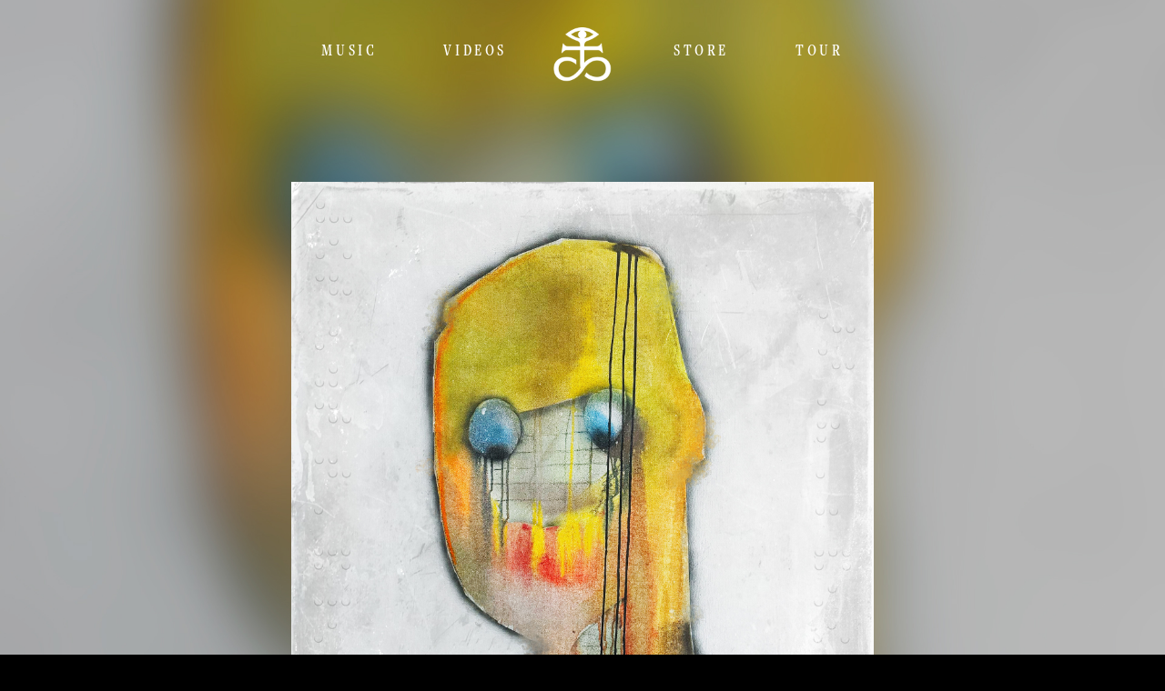

--- FILE ---
content_type: text/html; charset=UTF-8
request_url: https://www.joeybadass.com/
body_size: 5773
content:

<!doctype html>
<!--[if lt IE 7]><html class="no-js ie ie6 lt-ie9 lt-ie8 lt-ie7" lang="en-US"> <![endif]-->
<!--[if IE 7]><html class="no-js ie ie7 lt-ie9 lt-ie8" lang="en-US"> <![endif]-->
<!--[if IE 8]><html class="no-js ie ie8 lt-ie9" lang="en-US"> <![endif]-->
<!--[if gt IE 8]><!--><html class="no-js" lang="en-US"> <!--<![endif]-->

<script src="https://code.jquery.com/jquery-3.6.0.js"></script>
<script src="https://code.jquery.com/jquery-migrate-3.4.0.js"></script>

<head>
    <meta charset="UTF-8" />
        <title>
            Joey Bada$$
        </title>
    <!--<link rel="stylesheet" href="https://www.joeybadass.com/wp-content/themes/joeybadass-tellme/style.css" type="text/css" media="screen" />-->
    <link rel="stylesheet" href="https://www.joeybadass.com/wp-content/themes/joeybadass-tellme/style.css" type="text/css" media="screen" />
    
    <meta http-equiv="Content-Type" content="text/html; charset=UTF-8" />
    <meta http-equiv="X-UA-Compatible" content="IE=edge">
    <meta name="viewport" content="width=device-width, initial-scale=1.0">
    <link rel="pingback" href="https://www.joeybadass.com/xmlrpc.php" />
    
		<!--	Meta	Tags	-->
		<meta	http-equiv="Content-Type"	content="text/html;	charset=utf-8" />
		<meta	name="description" content="THE REV3NGE Out Now"	/>
		<meta	name="keywords"	content="Joey Bada$$, The Light Pack, Columbia Records" />
		<meta	name="author"	content="Columbia	Records" />
		<meta	name="robots"	content="noarchive"	/>
		<meta name="viewport" content="width=device-width, initial-scale=1">
		
		<!--	OG	Tags	-->
		<meta	property="og:title" content="Joey Bada$$" />
		<meta	property="og:description"	content="THE REV3NGE Out Now" />
		<meta	property="og:type" content="website" />
		<meta	property="og:url" content="https://joeybadass.com" />
		<meta	property="og:site_name"	content="joeybadass.com"	/>
		<meta	property="og:image"	content="/wp-content/themes/joeybadass-tellme/static/img/og.jpg"	/>
		
		<!--	Twitter	Meta	Tags	-->
		<meta	name="twitter:card"	value="summary_large_image"	/>
		<meta	name="twitter:site"	value="@joeyBADASS"	/>
		<meta	name="twitter:creator" value="@joeyBADASS" />
		<meta	name="twitter:url" value="https://joeybadass.com"	/>
		<meta	name="twitter:title" value="Joey Bada$$" />
		<meta	name="twitter:description" value="THE REV3NGE Out Now"	/>
		<meta	name="twitter:image" content="/wp-content/themes/joeybadass-tellme/static/img/og.jpg"	/>
		
		<!--	Favicon	+	Rel	links	-->
		<link	rel="shortcut icon"	 href="/wp-content/themes/joeybadass-tellme/static/img/favicon.jpg">
		<link	rel='canonical'	href='https://joeybadass.com'	/>
		<link	rel='shortlink'	href='https://joeybadass.com'	/>
		<link rel="stylesheet" href="https://use.typekit.net/bvs5zaa.css">
    
    <script>
     (function(i,s,o,g,r,a,m){i['GoogleAnalyticsObject']=r;i[r]=i[r]||function(){
     (i[r].q=i[r].q||[]).push(arguments)},i[r].l=1*new Date();a=s.createElement(o),
     m=s.getElementsByTagName(o)[0];a.async=1;a.src=g;m.parentNode.insertBefore(a,m)
   })(window,document,'script','https://www.google-analytics.com/analytics.js','ga');

     ga('create', 'UA-96986154-1', 'auto');
     ga('send', 'pageview');

    </script>
    <meta name='robots' content='max-image-preview:large' />
<link rel='dns-prefetch' href='//s.w.org' />
<script type="text/javascript">
window._wpemojiSettings = {"baseUrl":"https:\/\/s.w.org\/images\/core\/emoji\/14.0.0\/72x72\/","ext":".png","svgUrl":"https:\/\/s.w.org\/images\/core\/emoji\/14.0.0\/svg\/","svgExt":".svg","source":{"concatemoji":"https:\/\/www.joeybadass.com\/wp-includes\/js\/wp-emoji-release.min.js?ver=6.0.10"}};
/*! This file is auto-generated */
!function(e,a,t){var n,r,o,i=a.createElement("canvas"),p=i.getContext&&i.getContext("2d");function s(e,t){var a=String.fromCharCode,e=(p.clearRect(0,0,i.width,i.height),p.fillText(a.apply(this,e),0,0),i.toDataURL());return p.clearRect(0,0,i.width,i.height),p.fillText(a.apply(this,t),0,0),e===i.toDataURL()}function c(e){var t=a.createElement("script");t.src=e,t.defer=t.type="text/javascript",a.getElementsByTagName("head")[0].appendChild(t)}for(o=Array("flag","emoji"),t.supports={everything:!0,everythingExceptFlag:!0},r=0;r<o.length;r++)t.supports[o[r]]=function(e){if(!p||!p.fillText)return!1;switch(p.textBaseline="top",p.font="600 32px Arial",e){case"flag":return s([127987,65039,8205,9895,65039],[127987,65039,8203,9895,65039])?!1:!s([55356,56826,55356,56819],[55356,56826,8203,55356,56819])&&!s([55356,57332,56128,56423,56128,56418,56128,56421,56128,56430,56128,56423,56128,56447],[55356,57332,8203,56128,56423,8203,56128,56418,8203,56128,56421,8203,56128,56430,8203,56128,56423,8203,56128,56447]);case"emoji":return!s([129777,127995,8205,129778,127999],[129777,127995,8203,129778,127999])}return!1}(o[r]),t.supports.everything=t.supports.everything&&t.supports[o[r]],"flag"!==o[r]&&(t.supports.everythingExceptFlag=t.supports.everythingExceptFlag&&t.supports[o[r]]);t.supports.everythingExceptFlag=t.supports.everythingExceptFlag&&!t.supports.flag,t.DOMReady=!1,t.readyCallback=function(){t.DOMReady=!0},t.supports.everything||(n=function(){t.readyCallback()},a.addEventListener?(a.addEventListener("DOMContentLoaded",n,!1),e.addEventListener("load",n,!1)):(e.attachEvent("onload",n),a.attachEvent("onreadystatechange",function(){"complete"===a.readyState&&t.readyCallback()})),(e=t.source||{}).concatemoji?c(e.concatemoji):e.wpemoji&&e.twemoji&&(c(e.twemoji),c(e.wpemoji)))}(window,document,window._wpemojiSettings);
</script>
<style type="text/css">
img.wp-smiley,
img.emoji {
	display: inline !important;
	border: none !important;
	box-shadow: none !important;
	height: 1em !important;
	width: 1em !important;
	margin: 0 0.07em !important;
	vertical-align: -0.1em !important;
	background: none !important;
	padding: 0 !important;
}
</style>
	<link rel='stylesheet' id='wp-block-library-css'  href='https://www.joeybadass.com/wp-includes/css/dist/block-library/style.min.css?ver=6.0.10' type='text/css' media='all' />
<style id='global-styles-inline-css' type='text/css'>
body{--wp--preset--color--black: #000000;--wp--preset--color--cyan-bluish-gray: #abb8c3;--wp--preset--color--white: #ffffff;--wp--preset--color--pale-pink: #f78da7;--wp--preset--color--vivid-red: #cf2e2e;--wp--preset--color--luminous-vivid-orange: #ff6900;--wp--preset--color--luminous-vivid-amber: #fcb900;--wp--preset--color--light-green-cyan: #7bdcb5;--wp--preset--color--vivid-green-cyan: #00d084;--wp--preset--color--pale-cyan-blue: #8ed1fc;--wp--preset--color--vivid-cyan-blue: #0693e3;--wp--preset--color--vivid-purple: #9b51e0;--wp--preset--gradient--vivid-cyan-blue-to-vivid-purple: linear-gradient(135deg,rgba(6,147,227,1) 0%,rgb(155,81,224) 100%);--wp--preset--gradient--light-green-cyan-to-vivid-green-cyan: linear-gradient(135deg,rgb(122,220,180) 0%,rgb(0,208,130) 100%);--wp--preset--gradient--luminous-vivid-amber-to-luminous-vivid-orange: linear-gradient(135deg,rgba(252,185,0,1) 0%,rgba(255,105,0,1) 100%);--wp--preset--gradient--luminous-vivid-orange-to-vivid-red: linear-gradient(135deg,rgba(255,105,0,1) 0%,rgb(207,46,46) 100%);--wp--preset--gradient--very-light-gray-to-cyan-bluish-gray: linear-gradient(135deg,rgb(238,238,238) 0%,rgb(169,184,195) 100%);--wp--preset--gradient--cool-to-warm-spectrum: linear-gradient(135deg,rgb(74,234,220) 0%,rgb(151,120,209) 20%,rgb(207,42,186) 40%,rgb(238,44,130) 60%,rgb(251,105,98) 80%,rgb(254,248,76) 100%);--wp--preset--gradient--blush-light-purple: linear-gradient(135deg,rgb(255,206,236) 0%,rgb(152,150,240) 100%);--wp--preset--gradient--blush-bordeaux: linear-gradient(135deg,rgb(254,205,165) 0%,rgb(254,45,45) 50%,rgb(107,0,62) 100%);--wp--preset--gradient--luminous-dusk: linear-gradient(135deg,rgb(255,203,112) 0%,rgb(199,81,192) 50%,rgb(65,88,208) 100%);--wp--preset--gradient--pale-ocean: linear-gradient(135deg,rgb(255,245,203) 0%,rgb(182,227,212) 50%,rgb(51,167,181) 100%);--wp--preset--gradient--electric-grass: linear-gradient(135deg,rgb(202,248,128) 0%,rgb(113,206,126) 100%);--wp--preset--gradient--midnight: linear-gradient(135deg,rgb(2,3,129) 0%,rgb(40,116,252) 100%);--wp--preset--duotone--dark-grayscale: url('#wp-duotone-dark-grayscale');--wp--preset--duotone--grayscale: url('#wp-duotone-grayscale');--wp--preset--duotone--purple-yellow: url('#wp-duotone-purple-yellow');--wp--preset--duotone--blue-red: url('#wp-duotone-blue-red');--wp--preset--duotone--midnight: url('#wp-duotone-midnight');--wp--preset--duotone--magenta-yellow: url('#wp-duotone-magenta-yellow');--wp--preset--duotone--purple-green: url('#wp-duotone-purple-green');--wp--preset--duotone--blue-orange: url('#wp-duotone-blue-orange');--wp--preset--font-size--small: 13px;--wp--preset--font-size--medium: 20px;--wp--preset--font-size--large: 36px;--wp--preset--font-size--x-large: 42px;}.has-black-color{color: var(--wp--preset--color--black) !important;}.has-cyan-bluish-gray-color{color: var(--wp--preset--color--cyan-bluish-gray) !important;}.has-white-color{color: var(--wp--preset--color--white) !important;}.has-pale-pink-color{color: var(--wp--preset--color--pale-pink) !important;}.has-vivid-red-color{color: var(--wp--preset--color--vivid-red) !important;}.has-luminous-vivid-orange-color{color: var(--wp--preset--color--luminous-vivid-orange) !important;}.has-luminous-vivid-amber-color{color: var(--wp--preset--color--luminous-vivid-amber) !important;}.has-light-green-cyan-color{color: var(--wp--preset--color--light-green-cyan) !important;}.has-vivid-green-cyan-color{color: var(--wp--preset--color--vivid-green-cyan) !important;}.has-pale-cyan-blue-color{color: var(--wp--preset--color--pale-cyan-blue) !important;}.has-vivid-cyan-blue-color{color: var(--wp--preset--color--vivid-cyan-blue) !important;}.has-vivid-purple-color{color: var(--wp--preset--color--vivid-purple) !important;}.has-black-background-color{background-color: var(--wp--preset--color--black) !important;}.has-cyan-bluish-gray-background-color{background-color: var(--wp--preset--color--cyan-bluish-gray) !important;}.has-white-background-color{background-color: var(--wp--preset--color--white) !important;}.has-pale-pink-background-color{background-color: var(--wp--preset--color--pale-pink) !important;}.has-vivid-red-background-color{background-color: var(--wp--preset--color--vivid-red) !important;}.has-luminous-vivid-orange-background-color{background-color: var(--wp--preset--color--luminous-vivid-orange) !important;}.has-luminous-vivid-amber-background-color{background-color: var(--wp--preset--color--luminous-vivid-amber) !important;}.has-light-green-cyan-background-color{background-color: var(--wp--preset--color--light-green-cyan) !important;}.has-vivid-green-cyan-background-color{background-color: var(--wp--preset--color--vivid-green-cyan) !important;}.has-pale-cyan-blue-background-color{background-color: var(--wp--preset--color--pale-cyan-blue) !important;}.has-vivid-cyan-blue-background-color{background-color: var(--wp--preset--color--vivid-cyan-blue) !important;}.has-vivid-purple-background-color{background-color: var(--wp--preset--color--vivid-purple) !important;}.has-black-border-color{border-color: var(--wp--preset--color--black) !important;}.has-cyan-bluish-gray-border-color{border-color: var(--wp--preset--color--cyan-bluish-gray) !important;}.has-white-border-color{border-color: var(--wp--preset--color--white) !important;}.has-pale-pink-border-color{border-color: var(--wp--preset--color--pale-pink) !important;}.has-vivid-red-border-color{border-color: var(--wp--preset--color--vivid-red) !important;}.has-luminous-vivid-orange-border-color{border-color: var(--wp--preset--color--luminous-vivid-orange) !important;}.has-luminous-vivid-amber-border-color{border-color: var(--wp--preset--color--luminous-vivid-amber) !important;}.has-light-green-cyan-border-color{border-color: var(--wp--preset--color--light-green-cyan) !important;}.has-vivid-green-cyan-border-color{border-color: var(--wp--preset--color--vivid-green-cyan) !important;}.has-pale-cyan-blue-border-color{border-color: var(--wp--preset--color--pale-cyan-blue) !important;}.has-vivid-cyan-blue-border-color{border-color: var(--wp--preset--color--vivid-cyan-blue) !important;}.has-vivid-purple-border-color{border-color: var(--wp--preset--color--vivid-purple) !important;}.has-vivid-cyan-blue-to-vivid-purple-gradient-background{background: var(--wp--preset--gradient--vivid-cyan-blue-to-vivid-purple) !important;}.has-light-green-cyan-to-vivid-green-cyan-gradient-background{background: var(--wp--preset--gradient--light-green-cyan-to-vivid-green-cyan) !important;}.has-luminous-vivid-amber-to-luminous-vivid-orange-gradient-background{background: var(--wp--preset--gradient--luminous-vivid-amber-to-luminous-vivid-orange) !important;}.has-luminous-vivid-orange-to-vivid-red-gradient-background{background: var(--wp--preset--gradient--luminous-vivid-orange-to-vivid-red) !important;}.has-very-light-gray-to-cyan-bluish-gray-gradient-background{background: var(--wp--preset--gradient--very-light-gray-to-cyan-bluish-gray) !important;}.has-cool-to-warm-spectrum-gradient-background{background: var(--wp--preset--gradient--cool-to-warm-spectrum) !important;}.has-blush-light-purple-gradient-background{background: var(--wp--preset--gradient--blush-light-purple) !important;}.has-blush-bordeaux-gradient-background{background: var(--wp--preset--gradient--blush-bordeaux) !important;}.has-luminous-dusk-gradient-background{background: var(--wp--preset--gradient--luminous-dusk) !important;}.has-pale-ocean-gradient-background{background: var(--wp--preset--gradient--pale-ocean) !important;}.has-electric-grass-gradient-background{background: var(--wp--preset--gradient--electric-grass) !important;}.has-midnight-gradient-background{background: var(--wp--preset--gradient--midnight) !important;}.has-small-font-size{font-size: var(--wp--preset--font-size--small) !important;}.has-medium-font-size{font-size: var(--wp--preset--font-size--medium) !important;}.has-large-font-size{font-size: var(--wp--preset--font-size--large) !important;}.has-x-large-font-size{font-size: var(--wp--preset--font-size--x-large) !important;}
</style>
<link rel='stylesheet' id='foundation-css'  href='https://www.joeybadass.com/wp-content/themes/joeybadass-tellme/static/css/foundation.css?ver=6.0.10' type='text/css' media='all' />
<link rel='stylesheet' id='fontawesome-css'  href='https://www.joeybadass.com/wp-content/themes/joeybadass-tellme/static/css/font-awesome.min.css?ver=6.0.10' type='text/css' media='all' />
<link rel='stylesheet' id='slick-css'  href='https://www.joeybadass.com/wp-content/themes/joeybadass-tellme/static/slick/slick.css?ver=6.0.10' type='text/css' media='all' />
<link rel='stylesheet' id='slick-theme-css'  href='https://www.joeybadass.com/wp-content/themes/joeybadass-tellme/static/slick/slick-theme.css?ver=6.0.10' type='text/css' media='all' />
<link rel='stylesheet' id='site-css'  href='https://www.joeybadass.com/wp-content/themes/joeybadass-tellme/static/css/app.css?ver=6.0.10' type='text/css' media='all' />
<link rel='stylesheet' id='robs-css'  href='https://www.joeybadass.com/wp-content/themes/joeybadass-tellme/static/css/robs.css?ver=6.0.10' type='text/css' media='all' />
<script type='text/javascript' src='https://www.joeybadass.com/wp-includes/js/jquery/jquery.min.js?ver=3.6.0' id='jquery-core-js'></script>
<script type='text/javascript' src='https://www.joeybadass.com/wp-includes/js/jquery/jquery-migrate.min.js?ver=3.3.2' id='jquery-migrate-js'></script>
<link rel="https://api.w.org/" href="https://www.joeybadass.com/wp-json/" /><link rel="alternate" type="application/json" href="https://www.joeybadass.com/wp-json/wp/v2/pages/5" /><link rel="EditURI" type="application/rsd+xml" title="RSD" href="https://www.joeybadass.com/xmlrpc.php?rsd" />
<link rel="wlwmanifest" type="application/wlwmanifest+xml" href="https://www.joeybadass.com/wp-includes/wlwmanifest.xml" /> 
<meta name="generator" content="WordPress 6.0.10" />
<link rel="canonical" href="https://www.joeybadass.com/" />
<link rel='shortlink' href='https://www.joeybadass.com/' />
<link rel="alternate" type="application/json+oembed" href="https://www.joeybadass.com/wp-json/oembed/1.0/embed?url=https%3A%2F%2Fwww.joeybadass.com%2F" />
<link rel="alternate" type="text/xml+oembed" href="https://www.joeybadass.com/wp-json/oembed/1.0/embed?url=https%3A%2F%2Fwww.joeybadass.com%2F&#038;format=xml" />
<!-- Google Tag Manager -->
<script>(function(w,d,s,l,i){w[l]=w[l]||[];w[l].push({'gtm.start':
new Date().getTime(),event:'gtm.js'});var f=d.getElementsByTagName(s)[0],
j=d.createElement(s),dl=l!='dataLayer'?'&l='+l:'';j.async=true;j.src=
'https://www.googletagmanager.com/gtm.js?id='+i+dl;f.parentNode.insertBefore(j,f);
})(window,document,'script','dataLayer','GTM-WC32ZB3');</script>
<!-- End Google Tag Manager -->
			</head>

	<body class="home page-template-default page page-id-5" data-template="base.twig">
		<div id="background"></div>
		<div class="offcanvas-menu show-for-small-only">
			<div class="offcanvas-wrapper">
				<a href="#" class="menu-toggle text-right"><i class="fa fa-times"></i></a>
				<div class="row">
					<div class="small-10 medium-6 small-centered column">
						<a class="hdr-logo-link-mobile" href="https://www.joeybadass.com" rel="home">
							<img src="/wp-content/themes/joeybadass-tellme/static/img/joeybadasslogo.png" alt="">
						</a>
					</div>
				</div>
				<nav class="mobile-nav">
					<ul class="mobile-links no-bullet text-center">
								<li class="menu-item"><a href="https://www.joeybadass.com/music">Music</a></li>
		<li class="menu-item"><a href="https://www.joeybadass.com/video">Videos</a></li>
			<li class=" menu-item menu-item-type-custom menu-item-object-custom menu-item-34 ">
			<a href="https://joeybadass.lnk.to/store">Store</a>
					</li>
			<li class=" menu-item menu-item-type-post_type menu-item-object-page menu-item-570 ">
			<a href="https://www.joeybadass.com/shows/">TOUR</a>
					</li>
						</ul>
				</nav>
			</div>
		</div>
		<div class="offcanvas-wrap"">
			<header class="header">
									<div class="wrapper hide-for-small-only">
						<a class="hdr-logo-link" href="https://www.joeybadass.com" rel="home">
							<img src="/wp-content/themes/joeybadass-tellme/static/img/joeybadasslogo.png" alt="">
						</a>
						<nav id="nav-main" class="nav-main" role="navigation">
							<ul class="menu-links">
										<li class="menu-item"><a href="https://www.joeybadass.com/music">Music</a></li>
		<li class="menu-item"><a href="https://www.joeybadass.com/video">Videos</a></li>
			<li class=" menu-item menu-item-type-custom menu-item-object-custom menu-item-34 ">
			<a href="https://joeybadass.lnk.to/store">Store</a>
					</li>
			<li class=" menu-item menu-item-type-post_type menu-item-object-page menu-item-570 ">
			<a href="https://www.joeybadass.com/shows/">TOUR</a>
					</li>
								</ul>
						</nav><!-- #nav -->
					</div>

					<div class="mobile-top-bar show-for-small-only">
						<a href="#" class="menu-toggle"><i class="fa fa-bars fa-2x"></i></a>
						<img src="/wp-content/themes/joeybadass-tellme/static/img/joeybadasslogo.png" alt="">
					</div>

							</header>

			<section id="content" role="main" class="content-wrapper">
								<div class="wrapper ">
					<link rel="preconnect" href="https://fonts.googleapis.com">
<link rel="preconnect" href="https://fonts.gstatic.com" crossorigin>
<link rel="stylesheet" href="https://use.typekit.net/pkx1gat.css">

    <div class="hero">
      <div class="bg hero-bg" rel="fullscreen">
      </div>
      <div class="hero-content">
      	<div id="top-wrapper">
      		
      	</div>
      </div>
    </div>
    <div class="content-wrapper">
        <div class="inner-wrapper">
            <div class="album-section">
                <div class="row">
                  <div class="column small-centered">
                  	<a href="http://joeybadass.lnk.to/LonelyAtTheTop" target="_blank" title="Listen + Download 'Lonely At The Top'" id="latt"></a>
					      	<div class="listen-button">
                                <a href="http://joeybadass.lnk.to/LonelyAtTheTop" target="_blank" title="Listen + Download 'Lonely At The Top'">Listen to 'Lonely At The Top'</a>
					        </div>
                            <div class="youtube-video-container"><iframe width="560" height="315" src="https://www.youtube.com/embed/FeoPeBgbLEY?si=l5jEzYVU_TLz2ZIU" title="YouTube video player" frameborder="0" allow="accelerometer; autoplay; clipboard-write; encrypted-media; gyroscope; picture-in-picture; web-share" referrerpolicy="strict-origin-when-cross-origin" allowfullscreen></iframe>
                            </div>
                            <div id="seated-55fdf2c0" data-artist-id="c975980f-0cb1-4b23-ba04-b5590eaf4ac6" data-css-version="3"></div><script src="https://widget.seated.com/app.js"></script>
                
					          
				            <ul class="social menu simple">
  <li><a target="_blank" class="def-link" title="Joey Badass on Facebook" href="https://www.facebook.com/fckingbadass"><i class="fa fa-facebook"></i></a></li>
  <li><a target="_blank" class="def-link" title="Joey Badass on Twitter"  href="https://twitter.com/joeybadass"><i class="fa fa-twitter"></i></a></li>
  <li><a target="_blank" class="def-link" title="Joey Badass on Soundcloud"  href="https://soundcloud.com/joeybadass"><i class="fa fa-soundcloud"></i></a></li>
  <li><a target="_blank" class="def-link" title="Joey Badass on Instagram"  href="https://www.instagram.com/joeybadass"><i class="fa fa-instagram"></i></a></li>
  <li><a target="_blank" class="def-link" title="Joey Badass on Instagram"  href="https://open.spotify.com/artist/2P5sC9cVZDToPxyomzF1UH"><i class="fa fa-spotify"></i></a></li>
</ul>
                  </div>
                </div>
            </div>
        </div>
    </div>
    
    <!-- /content-wrapper -->
				</div>
							</section>

							<footer id="footer">
					
<div class="text-center">
  <ul class="social menu simple">
  <li><a target="_blank" class="def-link" title="Joey Badass on Facebook" href="https://www.facebook.com/fckingbadass"><i class="fa fa-facebook"></i></a></li>
  <li><a target="_blank" class="def-link" title="Joey Badass on Twitter"  href="https://twitter.com/joeybadass"><i class="fa fa-twitter"></i></a></li>
  <li><a target="_blank" class="def-link" title="Joey Badass on Soundcloud"  href="https://soundcloud.com/joeybadass"><i class="fa fa-soundcloud"></i></a></li>
  <li><a target="_blank" class="def-link" title="Joey Badass on Instagram"  href="https://www.instagram.com/joeybadass"><i class="fa fa-instagram"></i></a></li>
  <li><a target="_blank" class="def-link" title="Joey Badass on Instagram"  href="https://open.spotify.com/artist/2P5sC9cVZDToPxyomzF1UH"><i class="fa fa-spotify"></i></a></li>
</ul>
  <div class="row column text-center copyright">
    <i class="fa fa-copyright"></i> 2026
  </div>
</div>
				</footer>
				<!-- Google Tag Manager (noscript) -->
<noscript><iframe src="https://www.googletagmanager.com/ns.html?id=GTM-WC32ZB3"
height="0" width="0" style="display:none;visibility:hidden"></iframe></noscript>
<!-- End Google Tag Manager (noscript) --><script type='text/javascript' src='https://www.joeybadass.com/wp-content/themes/joeybadass-tellme/static/js/vendor/foundation.js?ver=1.0.0' id='foundation-js'></script>
<script type='text/javascript' src='https://www.joeybadass.com/wp-content/themes/joeybadass-tellme/static/js/vendor/what-input.js?ver=1.0.0' id='whatinput-js'></script>
<script type='text/javascript' src='https://www.joeybadass.com/wp-content/themes/joeybadass-tellme/static/slick/slick.js?ver=1.0.0' id='slick-js'></script>
<script type='text/javascript' src='https://www.joeybadass.com/wp-content/themes/joeybadass-tellme/static/js/app.js?ver=1.0.0' id='app-js'></script>

					</div>
	</body>
</html>

<!--
Performance optimized by W3 Total Cache. Learn more: https://www.boldgrid.com/w3-total-cache/

Page Caching using Disk: Enhanced (SSL caching disabled) 
Database Caching 6/31 queries in 0.008 seconds using Disk

Served from: www.joeybadass.com @ 2026-01-21 23:16:09 by W3 Total Cache
-->

--- FILE ---
content_type: text/css
request_url: https://www.joeybadass.com/wp-content/themes/joeybadass-tellme/style.css
body_size: 117
content:
/*
 * Theme Name: Tell Me
 * Description: Tell Me
 * Author: Stephen Donaldson
*/

@import url("static/css/app.css");

--- FILE ---
content_type: text/css;charset=utf-8
request_url: https://use.typekit.net/bvs5zaa.css
body_size: 384
content:
/*
 * The Typekit service used to deliver this font or fonts for use on websites
 * is provided by Adobe and is subject to these Terms of Use
 * http://www.adobe.com/products/eulas/tou_typekit. For font license
 * information, see the list below.
 *
 * freighttextcmp-pro:
 *   - http://typekit.com/eulas/000000000000000077359fe0
 *
 * © 2009-2026 Adobe Systems Incorporated. All Rights Reserved.
 */
/*{"last_published":"2022-01-08 04:37:51 UTC"}*/

@import url("https://p.typekit.net/p.css?s=1&k=bvs5zaa&ht=tk&f=44386&a=18419388&app=typekit&e=css");

@font-face {
font-family:"freighttextcmp-pro";
src:url("https://use.typekit.net/af/918b0f/000000000000000077359fe0/30/l?primer=7cdcb44be4a7db8877ffa5c0007b8dd865b3bbc383831fe2ea177f62257a9191&fvd=n5&v=3") format("woff2"),url("https://use.typekit.net/af/918b0f/000000000000000077359fe0/30/d?primer=7cdcb44be4a7db8877ffa5c0007b8dd865b3bbc383831fe2ea177f62257a9191&fvd=n5&v=3") format("woff"),url("https://use.typekit.net/af/918b0f/000000000000000077359fe0/30/a?primer=7cdcb44be4a7db8877ffa5c0007b8dd865b3bbc383831fe2ea177f62257a9191&fvd=n5&v=3") format("opentype");
font-display:auto;font-style:normal;font-weight:500;font-stretch:normal;
}

.tk-freighttextcmp-pro { font-family: "freighttextcmp-pro",serif; }


--- FILE ---
content_type: text/css
request_url: https://www.joeybadass.com/wp-content/themes/joeybadass-tellme/static/css/app.css?ver=6.0.10
body_size: 5716
content:
    @font-face {
        font-family: 'RoundslabSerif';
        src: url('../fonts/RoundslabSerif.ttf'), url('../fonts/RoundslabSerif.ttf') format('truetype');
    }
    /*Global*/
    .fa.fa-volume-up:before {
        content: '';
    }

    .fa.fa-volume-up {
        width: 25px;
        height: 25px;
        background: url(../img/volume-on.svg) no-repeat center center;
    }

    .fa.fa-volume-off:before {
        content: '';
    }

    .fa.fa-volume-off {
        width: 25px;
        height: 25px;
        background: url(../img/volume-off.svg) no-repeat center center;
    }
    i.fa.fa-bars:before {
        content: '';
        width: 25px;
        height: 25px;
        background: url(../img/hamburguesa_bttn.svg) no-repeat no-repeat;
        background-size: 25px;
        display: inline-block;
    }
    i.fa.fa-times:before {
        content: '';
        width: 25px;
        height: 25px;
        background: url(../img/close_bttn.svg) no-repeat no-repeat;
        background-size: 25px;
        display: inline-block;
    }

    body, html {
        height: 100%;
        width: 100%;
        max-width: 100%;
        background: #000;
        color: #fff;
        font-family: freighttextcmp-pro, serif;
    }

    h1, h2, h3, h4, h5, h6 {
        text-transform: uppercase;
        font-family: inherit;
        letter-spacing: 0.2em;
    }

    .h4 {
        font-size: 1.5625rem;
    }

    h1, h2, h3, h4, h5, h6, p, span {
        color: inherit;
    }

    .red {
        color: #cb122c;
    }

    ul.menu.simple {
        list-style: none;
        margin-left: 0;
    }

    ul.menu.simple li {
        display: inline-block;
        margin-right: 20px;
    }

    ul.menu.simple li:last-child {
        margin-right: 0px;
    }
    /*special anchors*/

    header a, .content-wrapper a, .offcanvas-menu a, a.subscribe-open {
        text-transform: uppercase;
        letter-spacing: 0.2em;
        color: #fff;
    }

    header a, .content-wrapper a, a.subscribe-open {
        position: relative;
    }
    /*header .menu-links a:before, */

    .content-wrapper a:before, a.subscribe-open:before {
        content: '';
        height: 2px;
        background: #fff;
        width: 0;
        /*width: calc(100% - 0.25em);*/
        transition: width 100ms ease;
        transition-delay: 100ms;
        position: absolute;
        right: 0.25em;
        top: calc(100% + 0.1em);
    }

    header .menu-links a:hover:before, .content-wrapper a:hover:before, a.subscribe-open {
        width: 0;
    }

    header .menu-links a:hover:after, .content-wrapper a:hover:after, a.subscribe-open {
        width: calc(100% - 0.25em);
    }

    header .menu-links a:after, .content-wrapper a:after, a.subscribe-open:after {
        content: '';
        height: 2px;
        background: #fff;
        width: 0;
        transition: width 100ms ease;
        transition-delay: 100ms;
        position: absolute;
        left: 0;
        top: 50%;
    }

    header .menu-links a:hover:after, .content-wrapper a:hover:after, a.subscribe-open:hover:after,header .current-menu-item a:after{
        width: calc(100% - 0.25em);
    }


header li.current-menu-item a:after{
	width: calc(100% - 0.25em);
	
}

    header .menu-links a.active:after, .mobile-links li a.active:after,header .menu-links .current-menu-item a:after {
      width: calc(100% - 0.25em);
      content: '';
      height: 2px;
      background: #fff;
      transition: width 100ms ease;
      transition-delay: 100ms;
      position: absolute;
      left: 0;
      top: 50%;
    }

    .mobile-links li a {
      position: relative;
    }

    .def-link {
        position: inherit;
    }

    .def-link:before, .def-link:after {
        content: none !important;
    }

    .strikethrough {
        position: relative;
    }

    .strikethrough:after {
        content: '';
        height: 0.1em;
        background: #fff;
        width: 100%;
        transition: width 100ms ease;
        transition-delay: 100ms;
        position: absolute;
        right: 0px;
        top: 50%;
    }

    footer .subscribe{
        margin-top: 100px;
    }
    .home footer .subscribe {
      margin-top: 0;
    }

    footer>.row {
        margin-bottom: 50px;
    }
    footer .social li a {
      color: #fff;
    }
    .copyright, .subscribe {
      margin-bottom: 20px;
    }
    .reveal-overlay {
      z-index: 9999;
    }
    /*Navigation*/

    header {
        position: absolute;
        top: 0;
        left: 0;
        width: 100%;
        z-index: 9999;
    }

    header .wrapper {
        /*border-bottom: 1px solid #fff;*/
        height: 135px;
        /*max-width: 75rem;
        margin-right: auto;
        margin-left: auto;*/
        padding: 0;
    }

    .hdr-logo-link {
        position: relative;
        z-index: 999;
        left: 50%;
        -webkit-transform: translateX(-50%);
        -moz-transform: translateX(-50%);
        -ms-transform: translateX(-50%);
        -o-transform: translateX(-50%);
        transform: translateX(-50%);
    }

    .hdr-logo-link img {
        padding: 30px;
        height: 120px;
        width: auto;
    }

    header .wrapper {
        text-align: center;
    }

    header.header .wrapper>a {
        display: inline-block;
    }

    #nav-main ul.menu-links, header.header .wrapper>a {
        float: left;
    }
    /*#nav-main ul.social {
        float: right;
    }*/

    #nav-main>ul {
        display: block;
    }

    #nav-main>ul>li>a {
        line-height: 110px;
    }

    #nav-main>ul>li>a {
        font-size: 18px;
    }

		#nav-main>ul>li:nth-of-type(2){
			margin-right: 70px;
		}

		#nav-main>ul>li:nth-of-type(3){
			margin-left: 70px;
		}

    #nav-main a {
        color: #ffffff;
    }

    #nav-main ul {
        margin: 0;
    }

    #nav-main li {
        list-style: none;
        display: inline-block;
        margin: 0 15px;
    }

    header.header .right-logo {
      display: inline-block;
      float: right;
      padding: 30px 0;
      width: 120px;
      line-height: 50px;
      position: relative;
      z-index: 999;
    }
    /*sticky header*/

    header.fixed {
        position: fixed;
        width: 100%;
        max-width: 100vw;
        top: 0;
        left: 0;
        transition: all 500ms ease;
    }

    header.fixed.hidden {
        -webkit-transform: translateY(-100%);
        -transform: translateY(-100%);
    }
    /*flex sizing*/

    header.header .wrapper>nav {
      position: absolute;
      width: 100%;
      display: flex;
    }

    #nav-main ul.menu-links {
        left: 0;
        right: 0;
        margin: 0 auto;
    }

    #nav-main ul.menu-links li.menu-item {
        flex-grow: 1;
        text-align: center;
        padding: 0 20px;
    }
    /*home*/

    .hero {
        position: relative;
    }
		
		.home .hero {
			/*min-height: 100vh;*/
		}

    .hero .hero-content {
        position: absolute;
        text-align: center;
        transform: translateY(-50%);
        top: 50%;
        left: 0;
        width: 100%;
    }

    .inner-wrapper>.row {
        margin-bottom: 80px;
    }

    .hero .hero-bg {
        /*height: 60vh;*/
        height: 100% !important;
    }

    .hero ul.social {
        position: absolute;
        bottom: 25px;
        left: 0px;
    }

    .hero ul.social li a:before {
        content: none;
    }

    .hero .video-ui {
        position: absolute;
        bottom: 20px;
        right: 0px;
    }

    .hero .video-ui>a {
        vertical-align: middle;
        display: inline-block;
    }

    .hero .lower {
        position: absolute;
        bottom: 0px;
				left: 50%;
				-webkit-transform: translateX(-50%);
				-moz-transform: translateX(-50%);
				-ms-transform: translateX(-50%);
				-o-transform: translateX(-50%);
				transform: translateX(-50%);
        /*max-width: 75rem;
      margin-right: auto;
      margin-left: auto;*/
        padding: 0 0.9375rem;
        width: 27vw;
        display: block;
        margin: 0 auto;
    }

    .hero h1 {
        margin: 140px 0;
    }

    .hero h6 {
        text-transform: lowercase;
        font-size: 14px;
    }

    .hero .top {
        margin-bottom: 0 !important;
        /*transform: translateY(50px);*/
    }

    .hero .hero-bg {
        overflow: hidden;
    }

    .hero .hero-bg video {
        position: absolute;
        top: 50%;
        left: 50%;
        width: 600px;
        -webkit-transform: translate(-50%, -50%);
        transform: translate(-50%, -50%);
        transition: all 27s linear;
    }

    .hero .hero-bg video.grow {
        width: 800px;
        -webkit-transform: translate(-50%, -50);
        transform: translate(-50%, -50);
    }

    .hero .slider .slide {
        min-height: 450px;
        position: relative;
    }

    .hero .slider .slide img {
        position: absolute;
        width: 100%;
        height: auto;
        transform: translateY(-50%);
        top: 50%;
        left: 0;
    }

    .hero .hero-video {
        margin-top: 120px;
    }

    .no-hero {
        margin-bottom: 120px;
    }

    .bg {
        background: url() no-repeat center center;
        background-size: cover;
        background-position: center center;
        background-repeat: no-repeat;
    }

    img.album-rotate {
        /*transform: rotate(-10deg);*/
        /*max-width: 600px;*/
        margin-bottom: 40px;
        box-shadow: 10px 10px 25px rgba(0, 0, 0, 0.5);
    }

    .amerikan-bg .inner-wrapper {
        position: relative;
        z-index: 9;
        background-color: #000;
    }

    .amerikan-bg {
        overflow: hidden;
        position: relative;
    }

    .inner-wrapper.bg {
        background-repeat: repeat-y;
        background-size: contain;
    }
    /*.tour-section.bg {
      position: relative;
      background-color: #121212;.home .inner-wrapper
      background-image: url(../img/album-tour-blend-bg.png), url(../img/tourbg.jpg);
      background-position: center top, center bottom;
      padding: 15% 0;
      background-size: cover;
    }*/

    .tour-section {
        position: relative;
        padding: 50px 0;
    }

    .album-section {
        padding-top: 200px;
    }

    .album-section>.row {
        margin-bottom: 150px;
    }

    #wavyCanvas {
        position: fixed;
        width: 100%;
        z-index: -1;
        top: 0;
        left: 0;
        /*pixelate*/
        image-rendering: optimizeSpeed;
        image-rendering: -moz-crisp-edges;
        image-rendering: -webkit-optimize-contrast;
        image-rendering: -o-crisp-edges;
        image-rendering: crisp-edges;
        -ms-interpolation-mode: nearest-neighbor;
    }

		#background { display: block; position: fixed; top: 0; left: 0; right: 0; bottom: 0; width: 100%; height: 100%; background-image: url('../img/cover-latt-bg1.jpg'); background-size: cover; background-repeat: no-repeat; background-position: center center; }
		#top-wrapper { display: none; position: absolute; top: 50%; left: 50%; -webkit-transform: translate(-50%, -50%); -moz-transform: translate(-50%, -50%); -ms-transform: translate(-50%, -50%); -o-transform: translate(-50%, -50%); transform: translate(-50%, -50%); width: 100%; height: 37.80vw; }
		#passportsandsuitcases { display: block; width: 50vw; height: 50vw; background-image: url('../img/passportsandsuitcases.jpg'); background-size: cover; background-repeat: no-repeat; background-position: center center; margin: 0 auto; }
		#still { display: block; width: 50vw; height: 50vw; background-image: url('../img/still-cover.jpg'); background-size: cover; background-repeat: no-repeat; background-position: center center; margin: 0 auto; }
		#tellme { display: block; width: 50vw; height: 50vw; background-image: url('../img/tellme.jpg'); background-size: cover; background-repeat: no-repeat; background-position: center center; margin: 0 auto; }
		#darkaura { display: block; width: 50vw; height: 50vw; background-image: url('../img/darkaura.jpg'); background-size: cover; background-repeat: no-repeat; background-position: center center; margin: 0 auto; }
		#latt { display: block; width: 50vw; height: 50vw; background-image: url('../img/cover-latt.jpg'); background-size: cover; background-repeat: no-repeat; background-position: center center; margin: 0 auto; }
		#summertour { display: block; width: 40vw; height: 37.80vw; background-image: url('../img/jbwintertour.png'); background-size: cover; background-repeat: no-repeat; background-position: center center; margin: 0 auto; }
		#therevenge { display: inline-block; width: 35vw; height: 35vw; background-size: cover; background-repeat: no-repeat; background-position: center center; margin-left: -32vw; }
		#right-side { display: inline-block; position: absolute; top: 50%; -webkit-transform: translateY(-50%); -moz-transform: translateY(-50%); -ms-transform: translateY(-50%); -o-transform: translateY(-50%); transform: translateY(-50%); margin-left: 4vw; }
		#outnow { display: block; width: 25vw; height: 12.1vw; background-image: url('../img/therevenge.png'); background-size: cover; background-repeat: no-repeat; background-position: center center; }
		.listen-button { display: block; text-align: center; border: 1px solid #ffffff; border-radius: 20px; height: 40px; width: 300px; text-align: center; line-height: 36px; margin: 40px auto 0px auto; }

		#homepage-video { width: 60vw; height: 33.75vw; margin: 0 auto; display: block; border: 1px solid #525252; }
		.video-button { display: block; text-align: center; border: 1px solid #ffffff; border-radius: 20px; height: 40px; width: 300px; text-align: center; line-height: 38px; margin: 20px auto 40px auto; }
		#twothousandart { display: block; width: 50vw; height: 50vw; background-image: url('../img/jb2000.jpg'); background-size: cover; background-repeat: no-repeat; background-position: center center; margin: 0 auto; }
		#fallinart { display: block; width: 50vw; height: 50vw; background-image: url('../img/fallin.jpg'); background-size: cover; background-repeat: no-repeat; background-position: center center; margin: 0 auto; }
		.listen-button { display: block; text-align: center; color: #ffffff !important; border: 1px solid #ffffff; border-radius: 20px; height: 40px; width: 300px; text-align: center; font-size: 13px !important; line-height: 36px; margin: 20px auto 40px auto; }
		.listen-button a { color: #ffffff !important; font-size: 13px !important; }
		.youtube-icon { display: inline-block; width: 64px; height: 14px; background-image: url(../img/youtube.png); background-size: cover; background-repeat: no-repeat; background-position: center center; position: relative; top: 2px; }
		.album-section .social { display: block; text-align: center; }

        .youtube-video-container { position: relative;  overflow: hidden; width: 100%; max-width:560px; margin: auto auto 25px auto; box-sizing:border-box; text-align:center;  }
        .youtube-video-container::after { display: block; content: ""; padding-top: 56.25%;}
        .youtube-video-container iframe { position: absolute;  top: 0; left: 0; width: 100%; height: 100%;  }

		.seated-events-table {box-sizing:border-box; width: 100%; max-width: 800px; margin: auto auto 25px auto; padding:0 15px;}

		.content-wrapper .seated-events-table a {color:#000;}
		.content-wrapper .seated-events-table a:hover {color:#fff;}

		@media (max-width:1200px){
			#top-wrapper { height: 56.70vw; }
			#summertour { width: 60vw; height: 56.70vw; }
		}

		@media (max-width:1000px){
			#top-wrapper { height: 75.60vw; }
			#summertour { width: 80vw; height: 75.60vw; }
		}

    @media screen and ( min-width: 768px) {
        .amerikan-bg {
            position: relative;
        }
        .amerikan-bg .inner-wrapper {
            margin: 10vw;
        }
        .amerikan-bg::before {
            content: ' ';
            position: absolute;
            width: 100%;
            height: 100%;
            top: 0;
            left: 0;
            background: url(../img/jba_flag_top.jpg) no-repeat top center, url(../img/jba_flag_top_stripes.jpg) repeat-y bottom center;
            background-size: contain;
            will-change: transform;
            z-index: -1;
            /*background: none;*/
        }
    }

    .inner-wrapper {
        padding: 100px 0;
    }

    .home .inner-wrapper {
        padding: 0;
    }

    table.tourdates {
        width: 100%;
        margin: 30px 0;
    }

    .tourdates tr td:first-child {
        color: #cb122c;
        text-align: left;
    }
	table.tourdates tbody tr:first-child {
		display: table-row !important;
	}
	table.tourdates tbody th {
		border-bottom: 1px solid rgba(255,255,255,.25);
		opacity: .5;
		padding-bottom: 10px;
	}	
	@media screen and (max-width: 768px) {
		table.tourdates tbody th span {
			display: none;
		}
	}
	table.tourdates tbody tr:first-child th:first-child {
		text-align: left;
	}
	table.tourdates tbody tr:first-child th:last-child {
	/*	text-align: right; */
	}
	
	
    .tourdates td {
        padding: 10px 0;
    }

    .tourdates td span {
        text-transform: capitalize;
        letter-spacing: 0.2em;
    }

    .tourdates td:nth-child(2) span {
        text-transform: uppercase;
    }

    .tourdates td:last-child {
        text-align: right;
    }

    .image-grid {
        margin-bottom: 40px;
    }
    .image-grid .column {
      margin-bottom: 50px;
    }

    .image-grid img {
        width: 100%;
        max-width: none;
    }

    .image-grid a.def-link.button {
        padding: 8px 10px;
    }

    .image-grid ul.menu.simple li {
        margin-right: 5px;
    }

    .more-dates {
        letter-spacing: 0.2em;
    }

    .more-dates span {
        display: inline-block;
    }

    .more-dates div {
        /*letter-spacing: normal;*/
        /*font-weight: bold;*/
        display: inline-block;
        /*transform: translateY(1em);*/
    }

    .full-height {
        padding: 200px 0;
    }
    /*archives*/

    .base-title {
        display: none;
    }

    .archive-title {
        padding: 25px 0;
    }

    .article-item {
        position: relative;
        overflow: hidden;
        /*padding-bottom: 50%;*/
        margin-bottom: 30px;
    }

    .article-item .article-thumbnail {
        /*height: 100%;
      min-height: 100%;
      width: auto;
      max-width: none;*/
        /*position: absolute;
      -webkit-transform: translate(-50%, -50%);
      transform: translate(-50%, -50%);
      top: 50%;
      left: 50%;*/
    }

    .article-item .article-h1 {
        position: absolute;
        text-align: left;
        width: 100%;
        bottom: 0;
        z-index: 99;
        pointer-events: none;
        padding: 0 10px;
        font-size: 18px;
        letter-spacing: normal;
    }

    .article-item .article-link {
        position: absolute;
        top: 0;
        left: 0;
        width: 100%;
        height: 100%;
        display: block;
        z-index: 999;
    }
    /*music type*/

    .post-type-music .article-h1 {
        transition: all 300ms ease;
        opacity: 0;
        top: 50%;
        bottom: initial;
        -webkit-transform: translateY(-35%);
        transform: translateY(-35%);
        text-align: center;
    }

    .post-type-music:hover .article-h1 {
        opacity: 1;
        top: 50%;
        -webkit-transform: translateY(-50%);
        transform: translateY(-50%);
    }

    .post-type-music .article-content:before {
        content: '';
        position: absolute;
        top: 0;
        left: 0;
        width: 100%;
        height: 100%;
        background: #000;
        transition: all 300ms ease;
        opacity: 0;
        z-index: 1;
    }

    .post-type-music:hover .article-content:before {
        opacity: 0.3;
    }
    /*news type*/

    .post-type-news img.article-thumbnail, .post-type-news canvas {
        opacity: 0.45;
    }
    /*hero sliders*/

    .slide {
        position: relative;
    }

    .slide .slide-content {
        position: absolute;
        top: 50%;
        left: 0;
        width: 100%;
        -webkit-transform: translateY(-50%);
        transform: translateY(-50%);
        text-align: center;
    }

    .hero-video {
        height: 0;
        position: relative;
        padding-bottom: 37.5%;
    }

    .hero-video iframe {
        position: absolute;
        top: 0;
        left: 0;
        width: 100%;
        height: 100%;
        padding: 0 0.9375rem;
    }
    /*single*/

    .hero.single-hero {
      max-width: 75em;
      margin: 0 auto;
      margin-top: 120px;
      margin-bottom: 50px;
    }

    .post-type-music .article-body iframe {
        max-width: 100%;
        height: auto;
    }

    .single-hero h1.article-h1 {
        font-size: 20px;
    }

    .purchase-links li {
        padding: 5px 0;
    }
    .single-music iframe {
        max-width: 100%;
        height: auto;
    }
    /*icons*/

    i.fa * {
        padding-left: 5px;
        font-size: 9px;
        font-family: freighttextcmp-pro, serif;
        font-weight: bold;
        /*letter-spacing: 0;*/
        -webkit-transform: translateY(-2px);
        transform: translateY(-2px);
        display: inherit;
    }

    .button {
        border: 1px solid #fff;
        background: #000;
        border-radius: 0;
    }

    .button:hover {
        background: #fff;
        color: #000;
    }
    /*image pixelation*/

    .image-pixelate {
        position: relative;
    }

    .loaded .image-pixelate img {
        visibility: hidden;
    }

    .image-pixelate canvas {
        position: absolute;
        top: 0;
        left: 0;
        width: 100%;
        height: 100%;
        -webkit-transform: translate3d(0, 0, 0);
        transform: translate3d(0, 0, 0);
        z-index: 99;
    }

    .image-pixelate:hover canvas {
        opacity: 0.45;
    }

    table.xdebug-error.xe-catchable-fatal-error {
        color: black;
    }
    /* @ROB IS IS TYPING... */

    h1.article-h1 {
        font-size: 32px;
        margin: 0 15%;
    }

    .bg.hero-bg {
        opacity: .5;
    }

    h2.slide-title {
        font-size: 32px;
    }

    h1.archive-title {
        font-size: 32px;
    }

    img.article-thumbnail {
        opacity: 0.8;
    }
    /* above the fold landing */

    .hero h1 {
        font-size: 41px;
        letter-spacing: 10px;
    }

    .hero h6 {
        margin-bottom: -50px;
    }

    .content-wrapper a {
        font-size: 14px;
        text-transform: uppercase;
        letter-spacing: 0.2em;
        color: #fff;
    }

    .content-wrapper a:before {
        top: calc(100% + -0.6em);
    }

    .hero ul.social {
        position: absolute;
        bottom: 20px;
        left: 0px;
        margin-bottom: 0px;
    }

    .wrapper {
        position: relative;
    }

    .home .subscribe {
        position: absolute;
        top: -80px;
        width: 100%;
        text-align: center;
        padding: 10px;
    }
    #footer {
      position: relative;
    }

    .home #footer {
      padding-top: 0;
    }

    .home #footer .social, .home #footer .row.column.text-center {
      display: none;
    }

    .grey-color *, .grey-color a, .grey-color i {
      color: #666 !important;
    }

    .subscribe {
      text-align: center;
      margin-bottom: 20px;
    }

    .home .subscribe .block {
        display: inline-block;
        background: url(../img/pixelated-flag.png);
        padding: 10px;
    }

    .subscribe .block a {
      color: #fff;
    }
    .subscribe .block a > * {
        margin: 0;
    }
    /*mobile*/

    .show-for-small-only {
        display: none;
    }

    .hide-for-small-only {
        display: inherit;
    }

    .menu-toggle {
        padding: 10px;
        margin-top: 10px;
        display: inline-block;
    }

    .menu-toggle:focus, .menu-toggle:hover {
        color: #fff;
    }

    .offcanvas-wrapper {
      position: relative;
    }

    .offcanvas-wrap {
        position: absolute;
        width: 100%;
        top: 0;
        left: 0;
        background-position: center center;
        background-size: cover;
        background-repeat: no-repeat;
    }

    .offcanvas-menu {
        position: fixed;
        left: 0;
        top: 0;
        width: 100%;
        max-width: 100vw;
        transform: translateX(-100%);
        transition: all 500ms ease;
        background-color: #000000;
    }

    .offcanvas-wrap {
        transition: all 500ms ease;
    }

    body.open {
        overflow-y: hidden;
    }

    body.open .offcanvas-wrap {
        transform: translateX(100%);
    }

    .open .offcanvas-menu {
        transform: translateX(0);
    }

    .offcanvas-wrapper {
        padding-top: 20px;
    }

    .offcanvas-wrapper a.menu-toggle {
      position: absolute;
      right: 0;
      top: 0;
    }

    .hdr-logo-link-mobile {
	    	text-align: center;
        margin: 20px auto;
        padding: 0 50px;
        display: block;
    }

    .mobile-nav li {
        margin: 10px 0;
    }

    .mobile-top-bar img {
        display: inline-block;
        height: 50px;
        width: auto;
        padding: 10px;
        padding-bottom: 0;
        margin-top: 5px;
    }

    .mobile-top-bar a.menu-toggle {
      float: right;
    }
    /*subscribe*/

    div#subscribe-modal {
        background: #000;
    }

    div#subscribe-modal label {
        color: #fff !important;
    }

    button.close-button {
      color: #fff;
    }
    button.close-button:hover {
      cursor: pointer;
    }

    .submit.button {
      border: 1px solid #fff;
      margin-bottom: 0;
    }

    [type='text'], [type='password'], [type='date'], [type='datetime'], [type='datetime-local'], [type='month'], [type='week'], [type='email'], [type='number'], [type='search'], [type='tel'], [type='time'], [type='url'], [type='color'], textarea, select {
      background: #000;
      border: 0;
      border-bottom: 1px solid #fff;
      color: #fff;
      box-shadow: none;
    }

    [type='text']:focus, [type='password']:focus, [type='date']:focus, [type='datetime']:focus, [type='datetime-local']:focus, [type='month']:focus, [type='week']:focus, [type='email']:focus, [type='number']:focus, [type='search']:focus, [type='tel']:focus, [type='time']:focus, [type='url']:focus, [type='color']:focus, textarea:focus, select:focus {
      background: #333;
      border: none;
      border-bottom: 1px solid #fff;
      color: #fff;
      box-shadow: none;
      outline: none;
    }

		@media screen and (max-width: 1500px) {
			#thelightpack { width: 50vw; height: 50vw; }
			/*.home .hero { min-height: 100vh; }*/
			.hero .lower { width: 75vw; }
		}
		
		@media screen and (max-width: 1500px) and (orientation:landscape) {
			/*.home .hero { min-height: 100vh; }*/
		}
		
		@media screen and (max-width: 1020px) {
			#nav-main ul.menu-links li.menu-item { padding: 0px 5px; }
		}
		
    @media screen and (max-width: 920px) {
      #nav-main ul.menu-links li.menu-item {
          padding: 0;
      }
    }

    @media screen and (max-width: 768px) {
        html, body {
            overflow-x: hidden;
            max-width: 100vw;
        }
        .show-for-small-only {
            display: inherit !important;
        }
        .hide-for-small-only {
            display: none !important;
        }
        .hero h1 {
            font-size: 30px;
            margin: 40px 0;
        }
        .hero .hero-bg video {
            max-width: 100vw;
        }
        header {
            background: transparent;
            /*border-bottom: 2px solid #fff;*/
        }
        .hero .video-ui, .hero .social.menu {
            position: static;
            width: 100%;
            text-align: center;
        }
        .hero .video-ui {
            margin-bottom: 10px;
        }
        .hero .video-ui a {
            font-size: 12px;
        }
        .hero .lower {
	        	width: 100%;
            bottom: 50px;
        }
        .hero .video-ui>a {
          margin-right: 0;
        }
        table.tourdates td, table.tourdates a {
            font-size: 10px;
            letter-spacing: normal;
            text-align: left;
            text-transform: initial;
        }
        table.tourdates td:first-child {
            font-size: 14px;
        }
        table.tourdates td:last-child a {
            /*font-family: "Open Sans",sans-serif;*/
            /*font-weight: bold;
            text-align: center;
            font-size: 9px;
            margin-bottom: 0;
            display: inline-block;
            vertical-align: middle;
            padding: 0.85em 1em;
            -webkit-appearance: none;
            transition: background-color 0.25s ease-out, color 0.25s ease-out;
            line-height: 1;
            cursor: pointer;
            background-color: #1779ba;
            color: #fefefe;
            border: 2px solid #cb122c;
            background: #000;
            border-radius: 1.5rem;*/
        }
        table.tourdates td:last-child a:before, table.tourdates td:last-child a:after {
            /*content: none;*/
        }
        body:not(.home) .post-type-music .article-h1 {
            opacity: 1;
        }
        body:not(.home) .article-item .image-pixelate {
            opacity: 0.55;
        }
        .home .subscribe .block {
          background: none;
        }
        /*end small breakpoint*/
        
        #homepage-video { width: 80vw; height: 45vw; }
        #nav-main>ul>li:nth-of-type(2){
					margin-right: 0px;
				}
		
				#nav-main>ul>li:nth-of-type(3){
					margin-left: 0px;
				}
				
				#top-wrapper { height: auto; }
				#therevenge { display: block; width: 50vw; height: 50vw; margin: 0 auto; }
				#right-side { display: block; position: static; top: initial; -webkit-transform: translateY(0%); -moz-transform: translateY(0%); -ms-transform: translateY(0%); -o-transform: translateY(0%); transform: translateY(0%); }
				#outnow { width: 50vw; height: 24.2vw; margin: 40px auto; }
    }

    .siteby {
      color: #666 !important;
      font-size: 12px;
    }

/*TOUR*/
#presale-text { font-size: 26px; color: #ffffff; }
.bit-follow-section-wrapper, .bit-nav-bar-container, .bit-play-my-city-wrapper { display: none !important; }
.content-wrapper .bit-details-inner-wrapper a:after, .content-wrapper .bit-event:after { height: 0px !important; }

.pre-save-button 


--- FILE ---
content_type: text/css
request_url: https://www.joeybadass.com/wp-content/themes/joeybadass-tellme/static/css/app.css
body_size: 5716
content:
    @font-face {
        font-family: 'RoundslabSerif';
        src: url('../fonts/RoundslabSerif.ttf'), url('../fonts/RoundslabSerif.ttf') format('truetype');
    }
    /*Global*/
    .fa.fa-volume-up:before {
        content: '';
    }

    .fa.fa-volume-up {
        width: 25px;
        height: 25px;
        background: url(../img/volume-on.svg) no-repeat center center;
    }

    .fa.fa-volume-off:before {
        content: '';
    }

    .fa.fa-volume-off {
        width: 25px;
        height: 25px;
        background: url(../img/volume-off.svg) no-repeat center center;
    }
    i.fa.fa-bars:before {
        content: '';
        width: 25px;
        height: 25px;
        background: url(../img/hamburguesa_bttn.svg) no-repeat no-repeat;
        background-size: 25px;
        display: inline-block;
    }
    i.fa.fa-times:before {
        content: '';
        width: 25px;
        height: 25px;
        background: url(../img/close_bttn.svg) no-repeat no-repeat;
        background-size: 25px;
        display: inline-block;
    }

    body, html {
        height: 100%;
        width: 100%;
        max-width: 100%;
        background: #000;
        color: #fff;
        font-family: freighttextcmp-pro, serif;
    }

    h1, h2, h3, h4, h5, h6 {
        text-transform: uppercase;
        font-family: inherit;
        letter-spacing: 0.2em;
    }

    .h4 {
        font-size: 1.5625rem;
    }

    h1, h2, h3, h4, h5, h6, p, span {
        color: inherit;
    }

    .red {
        color: #cb122c;
    }

    ul.menu.simple {
        list-style: none;
        margin-left: 0;
    }

    ul.menu.simple li {
        display: inline-block;
        margin-right: 20px;
    }

    ul.menu.simple li:last-child {
        margin-right: 0px;
    }
    /*special anchors*/

    header a, .content-wrapper a, .offcanvas-menu a, a.subscribe-open {
        text-transform: uppercase;
        letter-spacing: 0.2em;
        color: #fff;
    }

    header a, .content-wrapper a, a.subscribe-open {
        position: relative;
    }
    /*header .menu-links a:before, */

    .content-wrapper a:before, a.subscribe-open:before {
        content: '';
        height: 2px;
        background: #fff;
        width: 0;
        /*width: calc(100% - 0.25em);*/
        transition: width 100ms ease;
        transition-delay: 100ms;
        position: absolute;
        right: 0.25em;
        top: calc(100% + 0.1em);
    }

    header .menu-links a:hover:before, .content-wrapper a:hover:before, a.subscribe-open {
        width: 0;
    }

    header .menu-links a:hover:after, .content-wrapper a:hover:after, a.subscribe-open {
        width: calc(100% - 0.25em);
    }

    header .menu-links a:after, .content-wrapper a:after, a.subscribe-open:after {
        content: '';
        height: 2px;
        background: #fff;
        width: 0;
        transition: width 100ms ease;
        transition-delay: 100ms;
        position: absolute;
        left: 0;
        top: 50%;
    }

    header .menu-links a:hover:after, .content-wrapper a:hover:after, a.subscribe-open:hover:after,header .current-menu-item a:after{
        width: calc(100% - 0.25em);
    }


header li.current-menu-item a:after{
	width: calc(100% - 0.25em);
	
}

    header .menu-links a.active:after, .mobile-links li a.active:after,header .menu-links .current-menu-item a:after {
      width: calc(100% - 0.25em);
      content: '';
      height: 2px;
      background: #fff;
      transition: width 100ms ease;
      transition-delay: 100ms;
      position: absolute;
      left: 0;
      top: 50%;
    }

    .mobile-links li a {
      position: relative;
    }

    .def-link {
        position: inherit;
    }

    .def-link:before, .def-link:after {
        content: none !important;
    }

    .strikethrough {
        position: relative;
    }

    .strikethrough:after {
        content: '';
        height: 0.1em;
        background: #fff;
        width: 100%;
        transition: width 100ms ease;
        transition-delay: 100ms;
        position: absolute;
        right: 0px;
        top: 50%;
    }

    footer .subscribe{
        margin-top: 100px;
    }
    .home footer .subscribe {
      margin-top: 0;
    }

    footer>.row {
        margin-bottom: 50px;
    }
    footer .social li a {
      color: #fff;
    }
    .copyright, .subscribe {
      margin-bottom: 20px;
    }
    .reveal-overlay {
      z-index: 9999;
    }
    /*Navigation*/

    header {
        position: absolute;
        top: 0;
        left: 0;
        width: 100%;
        z-index: 9999;
    }

    header .wrapper {
        /*border-bottom: 1px solid #fff;*/
        height: 135px;
        /*max-width: 75rem;
        margin-right: auto;
        margin-left: auto;*/
        padding: 0;
    }

    .hdr-logo-link {
        position: relative;
        z-index: 999;
        left: 50%;
        -webkit-transform: translateX(-50%);
        -moz-transform: translateX(-50%);
        -ms-transform: translateX(-50%);
        -o-transform: translateX(-50%);
        transform: translateX(-50%);
    }

    .hdr-logo-link img {
        padding: 30px;
        height: 120px;
        width: auto;
    }

    header .wrapper {
        text-align: center;
    }

    header.header .wrapper>a {
        display: inline-block;
    }

    #nav-main ul.menu-links, header.header .wrapper>a {
        float: left;
    }
    /*#nav-main ul.social {
        float: right;
    }*/

    #nav-main>ul {
        display: block;
    }

    #nav-main>ul>li>a {
        line-height: 110px;
    }

    #nav-main>ul>li>a {
        font-size: 18px;
    }

		#nav-main>ul>li:nth-of-type(2){
			margin-right: 70px;
		}

		#nav-main>ul>li:nth-of-type(3){
			margin-left: 70px;
		}

    #nav-main a {
        color: #ffffff;
    }

    #nav-main ul {
        margin: 0;
    }

    #nav-main li {
        list-style: none;
        display: inline-block;
        margin: 0 15px;
    }

    header.header .right-logo {
      display: inline-block;
      float: right;
      padding: 30px 0;
      width: 120px;
      line-height: 50px;
      position: relative;
      z-index: 999;
    }
    /*sticky header*/

    header.fixed {
        position: fixed;
        width: 100%;
        max-width: 100vw;
        top: 0;
        left: 0;
        transition: all 500ms ease;
    }

    header.fixed.hidden {
        -webkit-transform: translateY(-100%);
        -transform: translateY(-100%);
    }
    /*flex sizing*/

    header.header .wrapper>nav {
      position: absolute;
      width: 100%;
      display: flex;
    }

    #nav-main ul.menu-links {
        left: 0;
        right: 0;
        margin: 0 auto;
    }

    #nav-main ul.menu-links li.menu-item {
        flex-grow: 1;
        text-align: center;
        padding: 0 20px;
    }
    /*home*/

    .hero {
        position: relative;
    }
		
		.home .hero {
			/*min-height: 100vh;*/
		}

    .hero .hero-content {
        position: absolute;
        text-align: center;
        transform: translateY(-50%);
        top: 50%;
        left: 0;
        width: 100%;
    }

    .inner-wrapper>.row {
        margin-bottom: 80px;
    }

    .hero .hero-bg {
        /*height: 60vh;*/
        height: 100% !important;
    }

    .hero ul.social {
        position: absolute;
        bottom: 25px;
        left: 0px;
    }

    .hero ul.social li a:before {
        content: none;
    }

    .hero .video-ui {
        position: absolute;
        bottom: 20px;
        right: 0px;
    }

    .hero .video-ui>a {
        vertical-align: middle;
        display: inline-block;
    }

    .hero .lower {
        position: absolute;
        bottom: 0px;
				left: 50%;
				-webkit-transform: translateX(-50%);
				-moz-transform: translateX(-50%);
				-ms-transform: translateX(-50%);
				-o-transform: translateX(-50%);
				transform: translateX(-50%);
        /*max-width: 75rem;
      margin-right: auto;
      margin-left: auto;*/
        padding: 0 0.9375rem;
        width: 27vw;
        display: block;
        margin: 0 auto;
    }

    .hero h1 {
        margin: 140px 0;
    }

    .hero h6 {
        text-transform: lowercase;
        font-size: 14px;
    }

    .hero .top {
        margin-bottom: 0 !important;
        /*transform: translateY(50px);*/
    }

    .hero .hero-bg {
        overflow: hidden;
    }

    .hero .hero-bg video {
        position: absolute;
        top: 50%;
        left: 50%;
        width: 600px;
        -webkit-transform: translate(-50%, -50%);
        transform: translate(-50%, -50%);
        transition: all 27s linear;
    }

    .hero .hero-bg video.grow {
        width: 800px;
        -webkit-transform: translate(-50%, -50);
        transform: translate(-50%, -50);
    }

    .hero .slider .slide {
        min-height: 450px;
        position: relative;
    }

    .hero .slider .slide img {
        position: absolute;
        width: 100%;
        height: auto;
        transform: translateY(-50%);
        top: 50%;
        left: 0;
    }

    .hero .hero-video {
        margin-top: 120px;
    }

    .no-hero {
        margin-bottom: 120px;
    }

    .bg {
        background: url() no-repeat center center;
        background-size: cover;
        background-position: center center;
        background-repeat: no-repeat;
    }

    img.album-rotate {
        /*transform: rotate(-10deg);*/
        /*max-width: 600px;*/
        margin-bottom: 40px;
        box-shadow: 10px 10px 25px rgba(0, 0, 0, 0.5);
    }

    .amerikan-bg .inner-wrapper {
        position: relative;
        z-index: 9;
        background-color: #000;
    }

    .amerikan-bg {
        overflow: hidden;
        position: relative;
    }

    .inner-wrapper.bg {
        background-repeat: repeat-y;
        background-size: contain;
    }
    /*.tour-section.bg {
      position: relative;
      background-color: #121212;.home .inner-wrapper
      background-image: url(../img/album-tour-blend-bg.png), url(../img/tourbg.jpg);
      background-position: center top, center bottom;
      padding: 15% 0;
      background-size: cover;
    }*/

    .tour-section {
        position: relative;
        padding: 50px 0;
    }

    .album-section {
        padding-top: 200px;
    }

    .album-section>.row {
        margin-bottom: 150px;
    }

    #wavyCanvas {
        position: fixed;
        width: 100%;
        z-index: -1;
        top: 0;
        left: 0;
        /*pixelate*/
        image-rendering: optimizeSpeed;
        image-rendering: -moz-crisp-edges;
        image-rendering: -webkit-optimize-contrast;
        image-rendering: -o-crisp-edges;
        image-rendering: crisp-edges;
        -ms-interpolation-mode: nearest-neighbor;
    }

		#background { display: block; position: fixed; top: 0; left: 0; right: 0; bottom: 0; width: 100%; height: 100%; background-image: url('../img/cover-latt-bg1.jpg'); background-size: cover; background-repeat: no-repeat; background-position: center center; }
		#top-wrapper { display: none; position: absolute; top: 50%; left: 50%; -webkit-transform: translate(-50%, -50%); -moz-transform: translate(-50%, -50%); -ms-transform: translate(-50%, -50%); -o-transform: translate(-50%, -50%); transform: translate(-50%, -50%); width: 100%; height: 37.80vw; }
		#passportsandsuitcases { display: block; width: 50vw; height: 50vw; background-image: url('../img/passportsandsuitcases.jpg'); background-size: cover; background-repeat: no-repeat; background-position: center center; margin: 0 auto; }
		#still { display: block; width: 50vw; height: 50vw; background-image: url('../img/still-cover.jpg'); background-size: cover; background-repeat: no-repeat; background-position: center center; margin: 0 auto; }
		#tellme { display: block; width: 50vw; height: 50vw; background-image: url('../img/tellme.jpg'); background-size: cover; background-repeat: no-repeat; background-position: center center; margin: 0 auto; }
		#darkaura { display: block; width: 50vw; height: 50vw; background-image: url('../img/darkaura.jpg'); background-size: cover; background-repeat: no-repeat; background-position: center center; margin: 0 auto; }
		#latt { display: block; width: 50vw; height: 50vw; background-image: url('../img/cover-latt.jpg'); background-size: cover; background-repeat: no-repeat; background-position: center center; margin: 0 auto; }
		#summertour { display: block; width: 40vw; height: 37.80vw; background-image: url('../img/jbwintertour.png'); background-size: cover; background-repeat: no-repeat; background-position: center center; margin: 0 auto; }
		#therevenge { display: inline-block; width: 35vw; height: 35vw; background-size: cover; background-repeat: no-repeat; background-position: center center; margin-left: -32vw; }
		#right-side { display: inline-block; position: absolute; top: 50%; -webkit-transform: translateY(-50%); -moz-transform: translateY(-50%); -ms-transform: translateY(-50%); -o-transform: translateY(-50%); transform: translateY(-50%); margin-left: 4vw; }
		#outnow { display: block; width: 25vw; height: 12.1vw; background-image: url('../img/therevenge.png'); background-size: cover; background-repeat: no-repeat; background-position: center center; }
		.listen-button { display: block; text-align: center; border: 1px solid #ffffff; border-radius: 20px; height: 40px; width: 300px; text-align: center; line-height: 36px; margin: 40px auto 0px auto; }

		#homepage-video { width: 60vw; height: 33.75vw; margin: 0 auto; display: block; border: 1px solid #525252; }
		.video-button { display: block; text-align: center; border: 1px solid #ffffff; border-radius: 20px; height: 40px; width: 300px; text-align: center; line-height: 38px; margin: 20px auto 40px auto; }
		#twothousandart { display: block; width: 50vw; height: 50vw; background-image: url('../img/jb2000.jpg'); background-size: cover; background-repeat: no-repeat; background-position: center center; margin: 0 auto; }
		#fallinart { display: block; width: 50vw; height: 50vw; background-image: url('../img/fallin.jpg'); background-size: cover; background-repeat: no-repeat; background-position: center center; margin: 0 auto; }
		.listen-button { display: block; text-align: center; color: #ffffff !important; border: 1px solid #ffffff; border-radius: 20px; height: 40px; width: 300px; text-align: center; font-size: 13px !important; line-height: 36px; margin: 20px auto 40px auto; }
		.listen-button a { color: #ffffff !important; font-size: 13px !important; }
		.youtube-icon { display: inline-block; width: 64px; height: 14px; background-image: url(../img/youtube.png); background-size: cover; background-repeat: no-repeat; background-position: center center; position: relative; top: 2px; }
		.album-section .social { display: block; text-align: center; }

        .youtube-video-container { position: relative;  overflow: hidden; width: 100%; max-width:560px; margin: auto auto 25px auto; box-sizing:border-box; text-align:center;  }
        .youtube-video-container::after { display: block; content: ""; padding-top: 56.25%;}
        .youtube-video-container iframe { position: absolute;  top: 0; left: 0; width: 100%; height: 100%;  }

		.seated-events-table {box-sizing:border-box; width: 100%; max-width: 800px; margin: auto auto 25px auto; padding:0 15px;}

		.content-wrapper .seated-events-table a {color:#000;}
		.content-wrapper .seated-events-table a:hover {color:#fff;}

		@media (max-width:1200px){
			#top-wrapper { height: 56.70vw; }
			#summertour { width: 60vw; height: 56.70vw; }
		}

		@media (max-width:1000px){
			#top-wrapper { height: 75.60vw; }
			#summertour { width: 80vw; height: 75.60vw; }
		}

    @media screen and ( min-width: 768px) {
        .amerikan-bg {
            position: relative;
        }
        .amerikan-bg .inner-wrapper {
            margin: 10vw;
        }
        .amerikan-bg::before {
            content: ' ';
            position: absolute;
            width: 100%;
            height: 100%;
            top: 0;
            left: 0;
            background: url(../img/jba_flag_top.jpg) no-repeat top center, url(../img/jba_flag_top_stripes.jpg) repeat-y bottom center;
            background-size: contain;
            will-change: transform;
            z-index: -1;
            /*background: none;*/
        }
    }

    .inner-wrapper {
        padding: 100px 0;
    }

    .home .inner-wrapper {
        padding: 0;
    }

    table.tourdates {
        width: 100%;
        margin: 30px 0;
    }

    .tourdates tr td:first-child {
        color: #cb122c;
        text-align: left;
    }
	table.tourdates tbody tr:first-child {
		display: table-row !important;
	}
	table.tourdates tbody th {
		border-bottom: 1px solid rgba(255,255,255,.25);
		opacity: .5;
		padding-bottom: 10px;
	}	
	@media screen and (max-width: 768px) {
		table.tourdates tbody th span {
			display: none;
		}
	}
	table.tourdates tbody tr:first-child th:first-child {
		text-align: left;
	}
	table.tourdates tbody tr:first-child th:last-child {
	/*	text-align: right; */
	}
	
	
    .tourdates td {
        padding: 10px 0;
    }

    .tourdates td span {
        text-transform: capitalize;
        letter-spacing: 0.2em;
    }

    .tourdates td:nth-child(2) span {
        text-transform: uppercase;
    }

    .tourdates td:last-child {
        text-align: right;
    }

    .image-grid {
        margin-bottom: 40px;
    }
    .image-grid .column {
      margin-bottom: 50px;
    }

    .image-grid img {
        width: 100%;
        max-width: none;
    }

    .image-grid a.def-link.button {
        padding: 8px 10px;
    }

    .image-grid ul.menu.simple li {
        margin-right: 5px;
    }

    .more-dates {
        letter-spacing: 0.2em;
    }

    .more-dates span {
        display: inline-block;
    }

    .more-dates div {
        /*letter-spacing: normal;*/
        /*font-weight: bold;*/
        display: inline-block;
        /*transform: translateY(1em);*/
    }

    .full-height {
        padding: 200px 0;
    }
    /*archives*/

    .base-title {
        display: none;
    }

    .archive-title {
        padding: 25px 0;
    }

    .article-item {
        position: relative;
        overflow: hidden;
        /*padding-bottom: 50%;*/
        margin-bottom: 30px;
    }

    .article-item .article-thumbnail {
        /*height: 100%;
      min-height: 100%;
      width: auto;
      max-width: none;*/
        /*position: absolute;
      -webkit-transform: translate(-50%, -50%);
      transform: translate(-50%, -50%);
      top: 50%;
      left: 50%;*/
    }

    .article-item .article-h1 {
        position: absolute;
        text-align: left;
        width: 100%;
        bottom: 0;
        z-index: 99;
        pointer-events: none;
        padding: 0 10px;
        font-size: 18px;
        letter-spacing: normal;
    }

    .article-item .article-link {
        position: absolute;
        top: 0;
        left: 0;
        width: 100%;
        height: 100%;
        display: block;
        z-index: 999;
    }
    /*music type*/

    .post-type-music .article-h1 {
        transition: all 300ms ease;
        opacity: 0;
        top: 50%;
        bottom: initial;
        -webkit-transform: translateY(-35%);
        transform: translateY(-35%);
        text-align: center;
    }

    .post-type-music:hover .article-h1 {
        opacity: 1;
        top: 50%;
        -webkit-transform: translateY(-50%);
        transform: translateY(-50%);
    }

    .post-type-music .article-content:before {
        content: '';
        position: absolute;
        top: 0;
        left: 0;
        width: 100%;
        height: 100%;
        background: #000;
        transition: all 300ms ease;
        opacity: 0;
        z-index: 1;
    }

    .post-type-music:hover .article-content:before {
        opacity: 0.3;
    }
    /*news type*/

    .post-type-news img.article-thumbnail, .post-type-news canvas {
        opacity: 0.45;
    }
    /*hero sliders*/

    .slide {
        position: relative;
    }

    .slide .slide-content {
        position: absolute;
        top: 50%;
        left: 0;
        width: 100%;
        -webkit-transform: translateY(-50%);
        transform: translateY(-50%);
        text-align: center;
    }

    .hero-video {
        height: 0;
        position: relative;
        padding-bottom: 37.5%;
    }

    .hero-video iframe {
        position: absolute;
        top: 0;
        left: 0;
        width: 100%;
        height: 100%;
        padding: 0 0.9375rem;
    }
    /*single*/

    .hero.single-hero {
      max-width: 75em;
      margin: 0 auto;
      margin-top: 120px;
      margin-bottom: 50px;
    }

    .post-type-music .article-body iframe {
        max-width: 100%;
        height: auto;
    }

    .single-hero h1.article-h1 {
        font-size: 20px;
    }

    .purchase-links li {
        padding: 5px 0;
    }
    .single-music iframe {
        max-width: 100%;
        height: auto;
    }
    /*icons*/

    i.fa * {
        padding-left: 5px;
        font-size: 9px;
        font-family: freighttextcmp-pro, serif;
        font-weight: bold;
        /*letter-spacing: 0;*/
        -webkit-transform: translateY(-2px);
        transform: translateY(-2px);
        display: inherit;
    }

    .button {
        border: 1px solid #fff;
        background: #000;
        border-radius: 0;
    }

    .button:hover {
        background: #fff;
        color: #000;
    }
    /*image pixelation*/

    .image-pixelate {
        position: relative;
    }

    .loaded .image-pixelate img {
        visibility: hidden;
    }

    .image-pixelate canvas {
        position: absolute;
        top: 0;
        left: 0;
        width: 100%;
        height: 100%;
        -webkit-transform: translate3d(0, 0, 0);
        transform: translate3d(0, 0, 0);
        z-index: 99;
    }

    .image-pixelate:hover canvas {
        opacity: 0.45;
    }

    table.xdebug-error.xe-catchable-fatal-error {
        color: black;
    }
    /* @ROB IS IS TYPING... */

    h1.article-h1 {
        font-size: 32px;
        margin: 0 15%;
    }

    .bg.hero-bg {
        opacity: .5;
    }

    h2.slide-title {
        font-size: 32px;
    }

    h1.archive-title {
        font-size: 32px;
    }

    img.article-thumbnail {
        opacity: 0.8;
    }
    /* above the fold landing */

    .hero h1 {
        font-size: 41px;
        letter-spacing: 10px;
    }

    .hero h6 {
        margin-bottom: -50px;
    }

    .content-wrapper a {
        font-size: 14px;
        text-transform: uppercase;
        letter-spacing: 0.2em;
        color: #fff;
    }

    .content-wrapper a:before {
        top: calc(100% + -0.6em);
    }

    .hero ul.social {
        position: absolute;
        bottom: 20px;
        left: 0px;
        margin-bottom: 0px;
    }

    .wrapper {
        position: relative;
    }

    .home .subscribe {
        position: absolute;
        top: -80px;
        width: 100%;
        text-align: center;
        padding: 10px;
    }
    #footer {
      position: relative;
    }

    .home #footer {
      padding-top: 0;
    }

    .home #footer .social, .home #footer .row.column.text-center {
      display: none;
    }

    .grey-color *, .grey-color a, .grey-color i {
      color: #666 !important;
    }

    .subscribe {
      text-align: center;
      margin-bottom: 20px;
    }

    .home .subscribe .block {
        display: inline-block;
        background: url(../img/pixelated-flag.png);
        padding: 10px;
    }

    .subscribe .block a {
      color: #fff;
    }
    .subscribe .block a > * {
        margin: 0;
    }
    /*mobile*/

    .show-for-small-only {
        display: none;
    }

    .hide-for-small-only {
        display: inherit;
    }

    .menu-toggle {
        padding: 10px;
        margin-top: 10px;
        display: inline-block;
    }

    .menu-toggle:focus, .menu-toggle:hover {
        color: #fff;
    }

    .offcanvas-wrapper {
      position: relative;
    }

    .offcanvas-wrap {
        position: absolute;
        width: 100%;
        top: 0;
        left: 0;
        background-position: center center;
        background-size: cover;
        background-repeat: no-repeat;
    }

    .offcanvas-menu {
        position: fixed;
        left: 0;
        top: 0;
        width: 100%;
        max-width: 100vw;
        transform: translateX(-100%);
        transition: all 500ms ease;
        background-color: #000000;
    }

    .offcanvas-wrap {
        transition: all 500ms ease;
    }

    body.open {
        overflow-y: hidden;
    }

    body.open .offcanvas-wrap {
        transform: translateX(100%);
    }

    .open .offcanvas-menu {
        transform: translateX(0);
    }

    .offcanvas-wrapper {
        padding-top: 20px;
    }

    .offcanvas-wrapper a.menu-toggle {
      position: absolute;
      right: 0;
      top: 0;
    }

    .hdr-logo-link-mobile {
	    	text-align: center;
        margin: 20px auto;
        padding: 0 50px;
        display: block;
    }

    .mobile-nav li {
        margin: 10px 0;
    }

    .mobile-top-bar img {
        display: inline-block;
        height: 50px;
        width: auto;
        padding: 10px;
        padding-bottom: 0;
        margin-top: 5px;
    }

    .mobile-top-bar a.menu-toggle {
      float: right;
    }
    /*subscribe*/

    div#subscribe-modal {
        background: #000;
    }

    div#subscribe-modal label {
        color: #fff !important;
    }

    button.close-button {
      color: #fff;
    }
    button.close-button:hover {
      cursor: pointer;
    }

    .submit.button {
      border: 1px solid #fff;
      margin-bottom: 0;
    }

    [type='text'], [type='password'], [type='date'], [type='datetime'], [type='datetime-local'], [type='month'], [type='week'], [type='email'], [type='number'], [type='search'], [type='tel'], [type='time'], [type='url'], [type='color'], textarea, select {
      background: #000;
      border: 0;
      border-bottom: 1px solid #fff;
      color: #fff;
      box-shadow: none;
    }

    [type='text']:focus, [type='password']:focus, [type='date']:focus, [type='datetime']:focus, [type='datetime-local']:focus, [type='month']:focus, [type='week']:focus, [type='email']:focus, [type='number']:focus, [type='search']:focus, [type='tel']:focus, [type='time']:focus, [type='url']:focus, [type='color']:focus, textarea:focus, select:focus {
      background: #333;
      border: none;
      border-bottom: 1px solid #fff;
      color: #fff;
      box-shadow: none;
      outline: none;
    }

		@media screen and (max-width: 1500px) {
			#thelightpack { width: 50vw; height: 50vw; }
			/*.home .hero { min-height: 100vh; }*/
			.hero .lower { width: 75vw; }
		}
		
		@media screen and (max-width: 1500px) and (orientation:landscape) {
			/*.home .hero { min-height: 100vh; }*/
		}
		
		@media screen and (max-width: 1020px) {
			#nav-main ul.menu-links li.menu-item { padding: 0px 5px; }
		}
		
    @media screen and (max-width: 920px) {
      #nav-main ul.menu-links li.menu-item {
          padding: 0;
      }
    }

    @media screen and (max-width: 768px) {
        html, body {
            overflow-x: hidden;
            max-width: 100vw;
        }
        .show-for-small-only {
            display: inherit !important;
        }
        .hide-for-small-only {
            display: none !important;
        }
        .hero h1 {
            font-size: 30px;
            margin: 40px 0;
        }
        .hero .hero-bg video {
            max-width: 100vw;
        }
        header {
            background: transparent;
            /*border-bottom: 2px solid #fff;*/
        }
        .hero .video-ui, .hero .social.menu {
            position: static;
            width: 100%;
            text-align: center;
        }
        .hero .video-ui {
            margin-bottom: 10px;
        }
        .hero .video-ui a {
            font-size: 12px;
        }
        .hero .lower {
	        	width: 100%;
            bottom: 50px;
        }
        .hero .video-ui>a {
          margin-right: 0;
        }
        table.tourdates td, table.tourdates a {
            font-size: 10px;
            letter-spacing: normal;
            text-align: left;
            text-transform: initial;
        }
        table.tourdates td:first-child {
            font-size: 14px;
        }
        table.tourdates td:last-child a {
            /*font-family: "Open Sans",sans-serif;*/
            /*font-weight: bold;
            text-align: center;
            font-size: 9px;
            margin-bottom: 0;
            display: inline-block;
            vertical-align: middle;
            padding: 0.85em 1em;
            -webkit-appearance: none;
            transition: background-color 0.25s ease-out, color 0.25s ease-out;
            line-height: 1;
            cursor: pointer;
            background-color: #1779ba;
            color: #fefefe;
            border: 2px solid #cb122c;
            background: #000;
            border-radius: 1.5rem;*/
        }
        table.tourdates td:last-child a:before, table.tourdates td:last-child a:after {
            /*content: none;*/
        }
        body:not(.home) .post-type-music .article-h1 {
            opacity: 1;
        }
        body:not(.home) .article-item .image-pixelate {
            opacity: 0.55;
        }
        .home .subscribe .block {
          background: none;
        }
        /*end small breakpoint*/
        
        #homepage-video { width: 80vw; height: 45vw; }
        #nav-main>ul>li:nth-of-type(2){
					margin-right: 0px;
				}
		
				#nav-main>ul>li:nth-of-type(3){
					margin-left: 0px;
				}
				
				#top-wrapper { height: auto; }
				#therevenge { display: block; width: 50vw; height: 50vw; margin: 0 auto; }
				#right-side { display: block; position: static; top: initial; -webkit-transform: translateY(0%); -moz-transform: translateY(0%); -ms-transform: translateY(0%); -o-transform: translateY(0%); transform: translateY(0%); }
				#outnow { width: 50vw; height: 24.2vw; margin: 40px auto; }
    }

    .siteby {
      color: #666 !important;
      font-size: 12px;
    }

/*TOUR*/
#presale-text { font-size: 26px; color: #ffffff; }
.bit-follow-section-wrapper, .bit-nav-bar-container, .bit-play-my-city-wrapper { display: none !important; }
.content-wrapper .bit-details-inner-wrapper a:after, .content-wrapper .bit-event:after { height: 0px !important; }

.pre-save-button 


--- FILE ---
content_type: application/javascript
request_url: https://www.joeybadass.com/wp-content/themes/joeybadass-tellme/static/js/app.js?ver=1.0.0
body_size: 3091
content:
jQuery(document).ready(function($) {
    var wh = document.documentElement.clientHeight
    var ww = document.documentElement.clientWidth
    var headerHeight = $('header').height()
    var footerHeight = $('footer').height()
    // Your JavaScript goes here
    $(document).foundation()

    // active states
    var activeLinks = $('ul a[href="https://' + location.host + '/' + location.pathname.split("/")[1] + '"]')
    activeLinks.addClass('active');


    // full screen
    if (ww > 768) {
      $('[rel="fullscreen"]').css('height', wh)
      $('[rel="fillscreen"]').css('min-height', wh - headerHeight - footerHeight)
    } else {
      $('[rel="fullscreen"]').css('height', wh * 0.9)
    }

    window.addEventListener('resize', function() {
        wh = document.documentElement.clientHeight
        ww = document.documentElement.clientWidth
        if (ww > 768) {
            $('[rel="fullscreen"]').css('height', wh)
            $('[rel="fillscreen"]').css('min-height', wh - headerHeight - footerHeight)
        } else {
          $('[rel="fullscreen"]').css('height', wh * 0.9)
        }
    })

    window.addEventListener('orientationchange', function() {
        wh = document.documentElement.clientHeight
        ww = document.documentElement.clientWidth
        $('[rel="fullscreen"]').css('height', wh)
        $('[rel="fillscreen"]').css('min-height', wh - headerHeight - footerHeight)
        $('body').removeClass('open')
    });

    if ($('#wavyCanvas').length) {
        wavyCanvas();
    }

    $('.slider').slick({
        arrows: true,
        dots: true
    })

  // $('.hero video').addClass('grow');

    // mute button
    var video = $('video')[0];
    var $muteButton = $('.mute');
    var $icon = $muteButton.find('i.fa');

    if (ww < 768 && video) {
      video.muted = true
      $icon.removeClass('fa-volume-up').addClass('fa-volume-off')
    }

    $muteButton.on('click', function(e) {
        e.preventDefault()

        var isMuted = video.muted

        if (isMuted === false) {
            video.muted = true
            $icon.removeClass('fa-volume-up').addClass('fa-volume-off')
        } else {
            video.muted = false
            $icon.removeClass('fa-volume-off').addClass('fa-volume-up')
        }
    })

    // mobile nav
    $('.menu-toggle').on('click', function (e) {
      e.preventDefault()
      $('body').toggleClass('open')
    });

    // sticky nav
    var $header = $('header');
    var st = window.scrollY;
    var tempSt = 0;
    var offset = 300;
    if (st) {
        window.scroll(0, 0); // reset the scroll position to the top left of the document.
        st = window.scrollY;
    }

    $header.addClass('fixed');

    var detectScroll = function() {
        tempSt = window.scrollY;
        if (tempSt > st + offset) {
            $header.addClass('hidden');
            st = tempSt
        } else if (tempSt < st) {
            $header.removeClass('hidden');
            st = tempSt
        }
    };

    $(window).on('scroll', detectScroll);

    $( window ).load( function(){

      if (ww > 768) {
        $('body').addClass('loaded');
        pixelateImages();
      }

    });

});



var pixelateImages = function () {

  // - Noel Delgado | @pixelia_me

  // http://www.paulirish.com/2011/requestanimationframe-for-smart-animating/
  var lastTime = 0;
  var vendors = ['webkit', 'moz'];
  for (var x = 0; x < vendors.length && !window.requestAnimationFrame; ++x) {
      window.requestAnimationFrame = window[vendors[x] + 'RequestAnimationFrame'];
      window.cancelAnimationFrame =
          window[vendors[x] + 'CancelAnimationFrame'] || window[vendors[x] + 'CancelRequestAnimationFrame'];
  }

  if (!window.requestAnimationFrame)
      window.requestAnimationFrame = function(callback, element) {
          var currTime = new Date().getTime();
          var timeToCall = Math.max(0, 16 - (currTime - lastTime));
          var id = window.setTimeout(function() {
                  callback(currTime + timeToCall);
              },
              timeToCall);
          lastTime = currTime + timeToCall;
          return id;
      };

  if (!window.cancelAnimationFrame)
      window.cancelAnimationFrame = function(id) {
          clearTimeout(id);
      };



  var PIXELATION = 15;

  var items = document.querySelectorAll('.image-pixelate'),
      _objs = [];

  var Images = function(element, image, canvas, context, trigger) {
      this.element = element;
      this.image = image;
      this.canvas = canvas;
      this.context = context;
      this.pixelation = 1;
      this.trigger = trigger;
  }

  Images.prototype.bindLoad = function() {
      var obj = this;

      this.image.onload = function() {
          obj.reportLoad.call(obj);
      };

      if (this.image.complete) {
          this.image.onload();
      }
  }

  Images.prototype.reportLoad = function() {
      var obj = this;

      this.imageWidth = this.canvas.width = this.image.width;
      this.imageHeight = this.canvas.height = this.image.height;
      this.context.drawImage(this.image, 0, 0, canvas.width, canvas.height);

      this.trigger.addEventListener('mouseover', function() {
          obj.mouseOver();
      }, false);

      this.trigger.addEventListener('mouseout', function() {
          obj.mouseOut();
      }, false);
  }

  Images.prototype.mouseOver = function() {
      var obj = this;
      cancelAnimationFrame(obj.idUndraw);
      var draw = function() {
          if (obj.pixelation >= PIXELATION) {
              cancelAnimationFrame(obj.idDraw);
              obj.pixelation = PIXELATION;
          } else {
              obj.context.drawImage(obj.image, 0, 0, canvas.width, canvas.height);
              obj.pixelate(obj.imageWidth, obj.imageHeight, 0, 0);
              obj.idDraw = requestAnimationFrame(draw, obj.context);
          }
      };
      obj.idDraw = requestAnimationFrame(draw, obj.context);
  }

  Images.prototype.mouseOut = function() {
      var obj = this;
      cancelAnimationFrame(obj.idDraw);
      var undraw = function() {
          if (obj.pixelation < 1) {
              cancelAnimationFrame(obj.idUndraw);
              obj.pixelation = 1;
          } else {
              obj.context.drawImage(obj.image, 0, 0, canvas.width, canvas.height);
              obj.depixelate(obj.imageWidth, obj.imageHeight, 0, 0);
              obj.idUndraw = requestAnimationFrame(undraw, obj.context);
          }
      };
      obj.idUndraw = requestAnimationFrame(undraw, obj.context);
  }

  Images.prototype.setPixels = function() {
      var sw = this.imageWidth,
          sh = this.imageHeight,
          imageData = this.context.getImageData(0, 0, sw, sh),
          data = imageData.data,
          y, x, n, m;

      for (y = 0; y < sh; y += this.pixelation) {
          for (x = 0; x < sw; x += this.pixelation) {

              var red = data[((sw * y) + x) * 4];
              var green = data[((sw * y) + x) * 4 + 1];
              var blue = data[((sw * y) + x) * 4 + 2];

              for (n = 0; n < this.pixelation; n++) {
                  for (m = 0; m < this.pixelation; m++) {
                      if (x + m < sw) {
                          data[((sw * (y + n)) + (x + m)) * 4] = red;
                          data[((sw * (y + n)) + (x + m)) * 4 + 1] = green;
                          data[((sw * (y + n)) + (x + m)) * 4 + 2] = blue;
                      }
                  }
              }
          }
      }

      this.context.putImageData(imageData, 0, 0);
  }

  Images.prototype.pixelate = function() {
      this.setPixels();
      this.pixelation += 1;
  }

  Images.prototype.depixelate = function() {
      this.setPixels();
      this.pixelation -= 1;
  }

  Array.prototype.slice.call(items, 0).forEach(function(el, i) {
      var element = el;
          image = el.querySelector('img'),
          canvas = document.createElement('canvas'),
          context = canvas.getContext('2d'),
          trigger = jQuery(element).siblings('.pixellate-trigger')[0];

      el.appendChild(canvas);

      _objs.push(new Images(element, image, canvas, context, trigger));
      _objs[i].bindLoad();
  });
}



//
// var wavyCanvas = function(){
//   let self = this
//   let img = new Image();
//   let imgsrc = document.getElementById('flagsrc')
//   img.onload = waves;
//   img.src = imgsrc.dataset.src;
//
//   function waves() {
//
//     let canvas = document.getElementById('wavyCanvas')
//
//     canvas.width = window.innerWidth;
//     canvas.height = window.innerHeight;
//
//     let ctx = canvas.getContext("2d"),
//       w = canvas.width,
//       h = canvas.height;
//
//     ctx.mozImageSmoothingEnabled = false;
//     ctx.webkitImageSmoothingEnabled = false;
//     ctx.imageSmoothingEnabled = false;
//     ctx.drawImage(this, 0, 0);
//
//     let o1 = new Osc(0.05),
//       o2 = new Osc(0.03),
//       o3 = new Osc(0.06),
//       x0 = 0,
//       x1 = w * 0.25,
//       x2 = w * 0.5,
//       x3 = w * 0.75,
//       x4 = w;
//
//     let consoleDiv = document.getElementById('console');
//     (function loop() {
//       ctx.clearRect(0, 0, w, h);
//       for (let y = 0; y < h; y++) {
//
//         // segment positions
//         let lx1 = x1 + o1.current(y * 0.8) * 1; // scaled to enhance demo effect
//         let lx2 = x2 + o2.current(y * 0.8) * 1;
//         let lx3 = x3 + o3.current(y * 0.8) * 1;
//
//         // segment widths
//         let w0 = w - (lx1);
//         let w1 = w - (lx2 - lx1);
//         let w2 = w - (lx3 - lx2);
//         let w3 = w - (x4 - lx3);
//
//         consoleDiv.innerHTML = Math.ceil(w1) + ' ' + Math.ceil(w2) + ' ' + Math.ceil(w3);
//         let hscale = 1
//         // let image = x,
//         //     sx = x,
//         //     sy = x,
//         //     sWidth = x,
//         //     sHeight = x,
//         //     dx = x,
//         //     dy = x,
//         //     dWidth = x,
//         //     dHeight = 1
//         // drawimage lines  ---- source ----              --- destination ---
//         // drawImage(image, sx,   sy, sWidth,   sHeight,  dx,           dy, dWidth, dHeight)
//         // drawImage(image,       sx,   sy, sWidth,   sHeight,  dx,           dy, dWidth, dHeight)
//         // ctx.drawImage(img,  x0,   y,  x1,       1,        0,            y,  w0,     hscale);
//         // ctx.drawImage(img,  x1,   y,  x2 - x1,  1,        lx1 - 0.5,    y,  w1,     hscale);
//         // ctx.drawImage(img,  x2,   y,  x3 - x2,  1,        lx2 - 1,      y,  w2,     hscale);
//         // ctx.drawImage(img,  x3,   y,  x4 - x3,  1,        lx3 - 1.5,    y,  w3,     hscale);
//       }
//       // requestAnimationFrame(loop);
//     })();
//
//     // function pixelate(v) {
//     //
//     //     // if in play mode use that value, else use slider value
//     //     var size = 0.1
//     //
//     //         // cache scaled width and height
//     //         w = canvas.width * size,
//     //         h = canvas.height * size;
//     //
//     //     // draw original image to the scaled size
//     //     ctx.drawImage(img, 0, 0, w, h);
//     //
//     //     // then draw that scaled image thumb back to fill canvas
//     //     // As smoothing is off the result will be pixelated
//     //     ctx.drawImage(canvas, 0, 0, w, h, 0, 0, canvas.width, canvas.height);
//     // }
//   }
//
//   function Osc(speed) {
//
//     let frame = 0;
//
//     this.current = function(x) {
//       frame += 0.002 * speed;
//       return Math.sin(frame + x * speed * 10);
//     };
//   }
// }


--- FILE ---
content_type: text/plain
request_url: https://www.google-analytics.com/j/collect?v=1&_v=j102&a=440746453&t=pageview&_s=1&dl=https%3A%2F%2Fwww.joeybadass.com%2F&ul=en-us%40posix&dt=Joey%20Bada%24%24&sr=1280x720&vp=1280x720&_u=IEBAAEABAAAAACAAI~&jid=506410626&gjid=342848800&cid=1036086356.1769037371&tid=UA-96986154-1&_gid=1294207305.1769037371&_r=1&_slc=1&z=1444654163
body_size: -451
content:
2,cG-KQXGVD2M1L